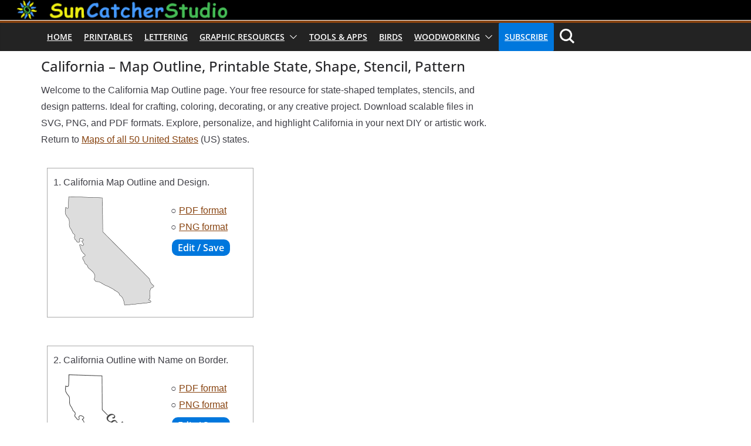

--- FILE ---
content_type: text/html; charset=UTF-8
request_url: https://suncatcherstudio.com/patterns/us-states/california-map/
body_size: 17807
content:
		<!doctype html>
		<html lang="en-US">
		
<head>

			<meta charset="UTF-8"/>
		<meta name="viewport" content="width=device-width, initial-scale=1">
		<link rel="profile" href="http://gmpg.org/xfn/11"/>
		
	<title>California &#8211; Map Outline, Printable State, Shape, Stencil, Pattern &#8211; Free Printables, Lettering, SVG Files, Tools &amp; Apps</title>
<meta name='robots' content='max-image-preview:large' />
<link rel='dns-prefetch' href='//scripts.mediavine.com' />
<link rel='dns-prefetch' href='//fonts.googleapis.com' />
<link rel="alternate" type="application/rss+xml" title="Free Printables, Lettering, SVG Files, Tools &amp; Apps &raquo; Feed" href="https://suncatcherstudio.com/feed/" />
<link rel="alternate" type="application/rss+xml" title="Free Printables, Lettering, SVG Files, Tools &amp; Apps &raquo; Comments Feed" href="https://suncatcherstudio.com/comments/feed/" />
<link rel="alternate" title="oEmbed (JSON)" type="application/json+oembed" href="https://suncatcherstudio.com/wp-json/oembed/1.0/embed?url=https%3A%2F%2Fsuncatcherstudio.com%2Fpatterns%2Fus-states%2Fcalifornia-map%2F" />
<link rel="alternate" title="oEmbed (XML)" type="text/xml+oembed" href="https://suncatcherstudio.com/wp-json/oembed/1.0/embed?url=https%3A%2F%2Fsuncatcherstudio.com%2Fpatterns%2Fus-states%2Fcalifornia-map%2F&#038;format=xml" />
<style id='wp-img-auto-sizes-contain-inline-css' type='text/css'>
img:is([sizes=auto i],[sizes^="auto," i]){contain-intrinsic-size:3000px 1500px}
/*# sourceURL=wp-img-auto-sizes-contain-inline-css */
</style>
<style id='wp-emoji-styles-inline-css' type='text/css'>

	img.wp-smiley, img.emoji {
		display: inline !important;
		border: none !important;
		box-shadow: none !important;
		height: 1em !important;
		width: 1em !important;
		margin: 0 0.07em !important;
		vertical-align: -0.1em !important;
		background: none !important;
		padding: 0 !important;
	}
/*# sourceURL=wp-emoji-styles-inline-css */
</style>
<style id='wp-block-library-inline-css' type='text/css'>
:root{--wp-block-synced-color:#7a00df;--wp-block-synced-color--rgb:122,0,223;--wp-bound-block-color:var(--wp-block-synced-color);--wp-editor-canvas-background:#ddd;--wp-admin-theme-color:#007cba;--wp-admin-theme-color--rgb:0,124,186;--wp-admin-theme-color-darker-10:#006ba1;--wp-admin-theme-color-darker-10--rgb:0,107,160.5;--wp-admin-theme-color-darker-20:#005a87;--wp-admin-theme-color-darker-20--rgb:0,90,135;--wp-admin-border-width-focus:2px}@media (min-resolution:192dpi){:root{--wp-admin-border-width-focus:1.5px}}.wp-element-button{cursor:pointer}:root .has-very-light-gray-background-color{background-color:#eee}:root .has-very-dark-gray-background-color{background-color:#313131}:root .has-very-light-gray-color{color:#eee}:root .has-very-dark-gray-color{color:#313131}:root .has-vivid-green-cyan-to-vivid-cyan-blue-gradient-background{background:linear-gradient(135deg,#00d084,#0693e3)}:root .has-purple-crush-gradient-background{background:linear-gradient(135deg,#34e2e4,#4721fb 50%,#ab1dfe)}:root .has-hazy-dawn-gradient-background{background:linear-gradient(135deg,#faaca8,#dad0ec)}:root .has-subdued-olive-gradient-background{background:linear-gradient(135deg,#fafae1,#67a671)}:root .has-atomic-cream-gradient-background{background:linear-gradient(135deg,#fdd79a,#004a59)}:root .has-nightshade-gradient-background{background:linear-gradient(135deg,#330968,#31cdcf)}:root .has-midnight-gradient-background{background:linear-gradient(135deg,#020381,#2874fc)}:root{--wp--preset--font-size--normal:16px;--wp--preset--font-size--huge:42px}.has-regular-font-size{font-size:1em}.has-larger-font-size{font-size:2.625em}.has-normal-font-size{font-size:var(--wp--preset--font-size--normal)}.has-huge-font-size{font-size:var(--wp--preset--font-size--huge)}.has-text-align-center{text-align:center}.has-text-align-left{text-align:left}.has-text-align-right{text-align:right}.has-fit-text{white-space:nowrap!important}#end-resizable-editor-section{display:none}.aligncenter{clear:both}.items-justified-left{justify-content:flex-start}.items-justified-center{justify-content:center}.items-justified-right{justify-content:flex-end}.items-justified-space-between{justify-content:space-between}.screen-reader-text{border:0;clip-path:inset(50%);height:1px;margin:-1px;overflow:hidden;padding:0;position:absolute;width:1px;word-wrap:normal!important}.screen-reader-text:focus{background-color:#ddd;clip-path:none;color:#444;display:block;font-size:1em;height:auto;left:5px;line-height:normal;padding:15px 23px 14px;text-decoration:none;top:5px;width:auto;z-index:100000}html :where(.has-border-color){border-style:solid}html :where([style*=border-top-color]){border-top-style:solid}html :where([style*=border-right-color]){border-right-style:solid}html :where([style*=border-bottom-color]){border-bottom-style:solid}html :where([style*=border-left-color]){border-left-style:solid}html :where([style*=border-width]){border-style:solid}html :where([style*=border-top-width]){border-top-style:solid}html :where([style*=border-right-width]){border-right-style:solid}html :where([style*=border-bottom-width]){border-bottom-style:solid}html :where([style*=border-left-width]){border-left-style:solid}html :where(img[class*=wp-image-]){height:auto;max-width:100%}:where(figure){margin:0 0 1em}html :where(.is-position-sticky){--wp-admin--admin-bar--position-offset:var(--wp-admin--admin-bar--height,0px)}@media screen and (max-width:600px){html :where(.is-position-sticky){--wp-admin--admin-bar--position-offset:0px}}

/*# sourceURL=wp-block-library-inline-css */
</style><style id='global-styles-inline-css' type='text/css'>
:root{--wp--preset--aspect-ratio--square: 1;--wp--preset--aspect-ratio--4-3: 4/3;--wp--preset--aspect-ratio--3-4: 3/4;--wp--preset--aspect-ratio--3-2: 3/2;--wp--preset--aspect-ratio--2-3: 2/3;--wp--preset--aspect-ratio--16-9: 16/9;--wp--preset--aspect-ratio--9-16: 9/16;--wp--preset--color--black: #000000;--wp--preset--color--cyan-bluish-gray: #abb8c3;--wp--preset--color--white: #ffffff;--wp--preset--color--pale-pink: #f78da7;--wp--preset--color--vivid-red: #cf2e2e;--wp--preset--color--luminous-vivid-orange: #ff6900;--wp--preset--color--luminous-vivid-amber: #fcb900;--wp--preset--color--light-green-cyan: #7bdcb5;--wp--preset--color--vivid-green-cyan: #00d084;--wp--preset--color--pale-cyan-blue: #8ed1fc;--wp--preset--color--vivid-cyan-blue: #0693e3;--wp--preset--color--vivid-purple: #9b51e0;--wp--preset--color--cm-color-1: #257BC1;--wp--preset--color--cm-color-2: #2270B0;--wp--preset--color--cm-color-3: #FFFFFF;--wp--preset--color--cm-color-4: #F9FEFD;--wp--preset--color--cm-color-5: #27272A;--wp--preset--color--cm-color-6: #16181A;--wp--preset--color--cm-color-7: #8F8F8F;--wp--preset--color--cm-color-8: #FFFFFF;--wp--preset--color--cm-color-9: #C7C7C7;--wp--preset--gradient--vivid-cyan-blue-to-vivid-purple: linear-gradient(135deg,rgb(6,147,227) 0%,rgb(155,81,224) 100%);--wp--preset--gradient--light-green-cyan-to-vivid-green-cyan: linear-gradient(135deg,rgb(122,220,180) 0%,rgb(0,208,130) 100%);--wp--preset--gradient--luminous-vivid-amber-to-luminous-vivid-orange: linear-gradient(135deg,rgb(252,185,0) 0%,rgb(255,105,0) 100%);--wp--preset--gradient--luminous-vivid-orange-to-vivid-red: linear-gradient(135deg,rgb(255,105,0) 0%,rgb(207,46,46) 100%);--wp--preset--gradient--very-light-gray-to-cyan-bluish-gray: linear-gradient(135deg,rgb(238,238,238) 0%,rgb(169,184,195) 100%);--wp--preset--gradient--cool-to-warm-spectrum: linear-gradient(135deg,rgb(74,234,220) 0%,rgb(151,120,209) 20%,rgb(207,42,186) 40%,rgb(238,44,130) 60%,rgb(251,105,98) 80%,rgb(254,248,76) 100%);--wp--preset--gradient--blush-light-purple: linear-gradient(135deg,rgb(255,206,236) 0%,rgb(152,150,240) 100%);--wp--preset--gradient--blush-bordeaux: linear-gradient(135deg,rgb(254,205,165) 0%,rgb(254,45,45) 50%,rgb(107,0,62) 100%);--wp--preset--gradient--luminous-dusk: linear-gradient(135deg,rgb(255,203,112) 0%,rgb(199,81,192) 50%,rgb(65,88,208) 100%);--wp--preset--gradient--pale-ocean: linear-gradient(135deg,rgb(255,245,203) 0%,rgb(182,227,212) 50%,rgb(51,167,181) 100%);--wp--preset--gradient--electric-grass: linear-gradient(135deg,rgb(202,248,128) 0%,rgb(113,206,126) 100%);--wp--preset--gradient--midnight: linear-gradient(135deg,rgb(2,3,129) 0%,rgb(40,116,252) 100%);--wp--preset--font-size--small: 13px;--wp--preset--font-size--medium: 20px;--wp--preset--font-size--large: 36px;--wp--preset--font-size--x-large: 42px;--wp--preset--font-family--dm-sans: DM Sans, sans-serif;--wp--preset--font-family--public-sans: Public Sans, sans-serif;--wp--preset--font-family--roboto: Roboto, sans-serif;--wp--preset--font-family--segoe-ui: Segoe UI, Arial, sans-serif;--wp--preset--spacing--20: 0.44rem;--wp--preset--spacing--30: 0.67rem;--wp--preset--spacing--40: 1rem;--wp--preset--spacing--50: 1.5rem;--wp--preset--spacing--60: 2.25rem;--wp--preset--spacing--70: 3.38rem;--wp--preset--spacing--80: 5.06rem;--wp--preset--shadow--natural: 6px 6px 9px rgba(0, 0, 0, 0.2);--wp--preset--shadow--deep: 12px 12px 50px rgba(0, 0, 0, 0.4);--wp--preset--shadow--sharp: 6px 6px 0px rgba(0, 0, 0, 0.2);--wp--preset--shadow--outlined: 6px 6px 0px -3px rgb(255, 255, 255), 6px 6px rgb(0, 0, 0);--wp--preset--shadow--crisp: 6px 6px 0px rgb(0, 0, 0);}:root { --wp--style--global--content-size: 760px;--wp--style--global--wide-size: 1160px; }:where(body) { margin: 0; }.wp-site-blocks > .alignleft { float: left; margin-right: 2em; }.wp-site-blocks > .alignright { float: right; margin-left: 2em; }.wp-site-blocks > .aligncenter { justify-content: center; margin-left: auto; margin-right: auto; }:where(.wp-site-blocks) > * { margin-block-start: 24px; margin-block-end: 0; }:where(.wp-site-blocks) > :first-child { margin-block-start: 0; }:where(.wp-site-blocks) > :last-child { margin-block-end: 0; }:root { --wp--style--block-gap: 24px; }:root :where(.is-layout-flow) > :first-child{margin-block-start: 0;}:root :where(.is-layout-flow) > :last-child{margin-block-end: 0;}:root :where(.is-layout-flow) > *{margin-block-start: 24px;margin-block-end: 0;}:root :where(.is-layout-constrained) > :first-child{margin-block-start: 0;}:root :where(.is-layout-constrained) > :last-child{margin-block-end: 0;}:root :where(.is-layout-constrained) > *{margin-block-start: 24px;margin-block-end: 0;}:root :where(.is-layout-flex){gap: 24px;}:root :where(.is-layout-grid){gap: 24px;}.is-layout-flow > .alignleft{float: left;margin-inline-start: 0;margin-inline-end: 2em;}.is-layout-flow > .alignright{float: right;margin-inline-start: 2em;margin-inline-end: 0;}.is-layout-flow > .aligncenter{margin-left: auto !important;margin-right: auto !important;}.is-layout-constrained > .alignleft{float: left;margin-inline-start: 0;margin-inline-end: 2em;}.is-layout-constrained > .alignright{float: right;margin-inline-start: 2em;margin-inline-end: 0;}.is-layout-constrained > .aligncenter{margin-left: auto !important;margin-right: auto !important;}.is-layout-constrained > :where(:not(.alignleft):not(.alignright):not(.alignfull)){max-width: var(--wp--style--global--content-size);margin-left: auto !important;margin-right: auto !important;}.is-layout-constrained > .alignwide{max-width: var(--wp--style--global--wide-size);}body .is-layout-flex{display: flex;}.is-layout-flex{flex-wrap: wrap;align-items: center;}.is-layout-flex > :is(*, div){margin: 0;}body .is-layout-grid{display: grid;}.is-layout-grid > :is(*, div){margin: 0;}body{padding-top: 0px;padding-right: 0px;padding-bottom: 0px;padding-left: 0px;}a:where(:not(.wp-element-button)){text-decoration: underline;}:root :where(.wp-element-button, .wp-block-button__link){background-color: #32373c;border-width: 0;color: #fff;font-family: inherit;font-size: inherit;font-style: inherit;font-weight: inherit;letter-spacing: inherit;line-height: inherit;padding-top: calc(0.667em + 2px);padding-right: calc(1.333em + 2px);padding-bottom: calc(0.667em + 2px);padding-left: calc(1.333em + 2px);text-decoration: none;text-transform: inherit;}.has-black-color{color: var(--wp--preset--color--black) !important;}.has-cyan-bluish-gray-color{color: var(--wp--preset--color--cyan-bluish-gray) !important;}.has-white-color{color: var(--wp--preset--color--white) !important;}.has-pale-pink-color{color: var(--wp--preset--color--pale-pink) !important;}.has-vivid-red-color{color: var(--wp--preset--color--vivid-red) !important;}.has-luminous-vivid-orange-color{color: var(--wp--preset--color--luminous-vivid-orange) !important;}.has-luminous-vivid-amber-color{color: var(--wp--preset--color--luminous-vivid-amber) !important;}.has-light-green-cyan-color{color: var(--wp--preset--color--light-green-cyan) !important;}.has-vivid-green-cyan-color{color: var(--wp--preset--color--vivid-green-cyan) !important;}.has-pale-cyan-blue-color{color: var(--wp--preset--color--pale-cyan-blue) !important;}.has-vivid-cyan-blue-color{color: var(--wp--preset--color--vivid-cyan-blue) !important;}.has-vivid-purple-color{color: var(--wp--preset--color--vivid-purple) !important;}.has-cm-color-1-color{color: var(--wp--preset--color--cm-color-1) !important;}.has-cm-color-2-color{color: var(--wp--preset--color--cm-color-2) !important;}.has-cm-color-3-color{color: var(--wp--preset--color--cm-color-3) !important;}.has-cm-color-4-color{color: var(--wp--preset--color--cm-color-4) !important;}.has-cm-color-5-color{color: var(--wp--preset--color--cm-color-5) !important;}.has-cm-color-6-color{color: var(--wp--preset--color--cm-color-6) !important;}.has-cm-color-7-color{color: var(--wp--preset--color--cm-color-7) !important;}.has-cm-color-8-color{color: var(--wp--preset--color--cm-color-8) !important;}.has-cm-color-9-color{color: var(--wp--preset--color--cm-color-9) !important;}.has-black-background-color{background-color: var(--wp--preset--color--black) !important;}.has-cyan-bluish-gray-background-color{background-color: var(--wp--preset--color--cyan-bluish-gray) !important;}.has-white-background-color{background-color: var(--wp--preset--color--white) !important;}.has-pale-pink-background-color{background-color: var(--wp--preset--color--pale-pink) !important;}.has-vivid-red-background-color{background-color: var(--wp--preset--color--vivid-red) !important;}.has-luminous-vivid-orange-background-color{background-color: var(--wp--preset--color--luminous-vivid-orange) !important;}.has-luminous-vivid-amber-background-color{background-color: var(--wp--preset--color--luminous-vivid-amber) !important;}.has-light-green-cyan-background-color{background-color: var(--wp--preset--color--light-green-cyan) !important;}.has-vivid-green-cyan-background-color{background-color: var(--wp--preset--color--vivid-green-cyan) !important;}.has-pale-cyan-blue-background-color{background-color: var(--wp--preset--color--pale-cyan-blue) !important;}.has-vivid-cyan-blue-background-color{background-color: var(--wp--preset--color--vivid-cyan-blue) !important;}.has-vivid-purple-background-color{background-color: var(--wp--preset--color--vivid-purple) !important;}.has-cm-color-1-background-color{background-color: var(--wp--preset--color--cm-color-1) !important;}.has-cm-color-2-background-color{background-color: var(--wp--preset--color--cm-color-2) !important;}.has-cm-color-3-background-color{background-color: var(--wp--preset--color--cm-color-3) !important;}.has-cm-color-4-background-color{background-color: var(--wp--preset--color--cm-color-4) !important;}.has-cm-color-5-background-color{background-color: var(--wp--preset--color--cm-color-5) !important;}.has-cm-color-6-background-color{background-color: var(--wp--preset--color--cm-color-6) !important;}.has-cm-color-7-background-color{background-color: var(--wp--preset--color--cm-color-7) !important;}.has-cm-color-8-background-color{background-color: var(--wp--preset--color--cm-color-8) !important;}.has-cm-color-9-background-color{background-color: var(--wp--preset--color--cm-color-9) !important;}.has-black-border-color{border-color: var(--wp--preset--color--black) !important;}.has-cyan-bluish-gray-border-color{border-color: var(--wp--preset--color--cyan-bluish-gray) !important;}.has-white-border-color{border-color: var(--wp--preset--color--white) !important;}.has-pale-pink-border-color{border-color: var(--wp--preset--color--pale-pink) !important;}.has-vivid-red-border-color{border-color: var(--wp--preset--color--vivid-red) !important;}.has-luminous-vivid-orange-border-color{border-color: var(--wp--preset--color--luminous-vivid-orange) !important;}.has-luminous-vivid-amber-border-color{border-color: var(--wp--preset--color--luminous-vivid-amber) !important;}.has-light-green-cyan-border-color{border-color: var(--wp--preset--color--light-green-cyan) !important;}.has-vivid-green-cyan-border-color{border-color: var(--wp--preset--color--vivid-green-cyan) !important;}.has-pale-cyan-blue-border-color{border-color: var(--wp--preset--color--pale-cyan-blue) !important;}.has-vivid-cyan-blue-border-color{border-color: var(--wp--preset--color--vivid-cyan-blue) !important;}.has-vivid-purple-border-color{border-color: var(--wp--preset--color--vivid-purple) !important;}.has-cm-color-1-border-color{border-color: var(--wp--preset--color--cm-color-1) !important;}.has-cm-color-2-border-color{border-color: var(--wp--preset--color--cm-color-2) !important;}.has-cm-color-3-border-color{border-color: var(--wp--preset--color--cm-color-3) !important;}.has-cm-color-4-border-color{border-color: var(--wp--preset--color--cm-color-4) !important;}.has-cm-color-5-border-color{border-color: var(--wp--preset--color--cm-color-5) !important;}.has-cm-color-6-border-color{border-color: var(--wp--preset--color--cm-color-6) !important;}.has-cm-color-7-border-color{border-color: var(--wp--preset--color--cm-color-7) !important;}.has-cm-color-8-border-color{border-color: var(--wp--preset--color--cm-color-8) !important;}.has-cm-color-9-border-color{border-color: var(--wp--preset--color--cm-color-9) !important;}.has-vivid-cyan-blue-to-vivid-purple-gradient-background{background: var(--wp--preset--gradient--vivid-cyan-blue-to-vivid-purple) !important;}.has-light-green-cyan-to-vivid-green-cyan-gradient-background{background: var(--wp--preset--gradient--light-green-cyan-to-vivid-green-cyan) !important;}.has-luminous-vivid-amber-to-luminous-vivid-orange-gradient-background{background: var(--wp--preset--gradient--luminous-vivid-amber-to-luminous-vivid-orange) !important;}.has-luminous-vivid-orange-to-vivid-red-gradient-background{background: var(--wp--preset--gradient--luminous-vivid-orange-to-vivid-red) !important;}.has-very-light-gray-to-cyan-bluish-gray-gradient-background{background: var(--wp--preset--gradient--very-light-gray-to-cyan-bluish-gray) !important;}.has-cool-to-warm-spectrum-gradient-background{background: var(--wp--preset--gradient--cool-to-warm-spectrum) !important;}.has-blush-light-purple-gradient-background{background: var(--wp--preset--gradient--blush-light-purple) !important;}.has-blush-bordeaux-gradient-background{background: var(--wp--preset--gradient--blush-bordeaux) !important;}.has-luminous-dusk-gradient-background{background: var(--wp--preset--gradient--luminous-dusk) !important;}.has-pale-ocean-gradient-background{background: var(--wp--preset--gradient--pale-ocean) !important;}.has-electric-grass-gradient-background{background: var(--wp--preset--gradient--electric-grass) !important;}.has-midnight-gradient-background{background: var(--wp--preset--gradient--midnight) !important;}.has-small-font-size{font-size: var(--wp--preset--font-size--small) !important;}.has-medium-font-size{font-size: var(--wp--preset--font-size--medium) !important;}.has-large-font-size{font-size: var(--wp--preset--font-size--large) !important;}.has-x-large-font-size{font-size: var(--wp--preset--font-size--x-large) !important;}.has-dm-sans-font-family{font-family: var(--wp--preset--font-family--dm-sans) !important;}.has-public-sans-font-family{font-family: var(--wp--preset--font-family--public-sans) !important;}.has-roboto-font-family{font-family: var(--wp--preset--font-family--roboto) !important;}.has-segoe-ui-font-family{font-family: var(--wp--preset--font-family--segoe-ui) !important;}
/*# sourceURL=global-styles-inline-css */
</style>

<link rel='stylesheet' id='email-subscribers-css' href='https://suncatcherstudio.com/wp-content/plugins/email-subscribers-premium/lite/public/css/email-subscribers-public.css?ver=5.9.14' type='text/css' media='all' />
<link rel='stylesheet' id='ssb-front-css-css' href='https://suncatcherstudio.com/wp-content/plugins/simple-social-buttons/assets/css/front.css?ver=6.2.0' type='text/css' media='all' />
<link rel='stylesheet' id='widgetopts-styles-css' href='https://suncatcherstudio.com/wp-content/plugins/widget-options/assets/css/widget-options.css?ver=4.1.3' type='text/css' media='all' />
<link rel='stylesheet' id='colormag_style-css' href='https://suncatcherstudio.com/wp-content/themes/colormag-pro/style.css?ver=5.1.3' type='text/css' media='all' />
<style id='colormag_style-inline-css' type='text/css'>
.colormag-button,
			blockquote, button,
			input[type=reset],
			input[type=button],
			input[type=submit],
			.cm-home-icon.front_page_on,
			.cm-post-categories a,
			.cm-primary-nav ul li ul li:hover,
			.cm-primary-nav ul li.current-menu-item,
			.cm-primary-nav ul li.current_page_ancestor,
			.cm-primary-nav ul li.current-menu-ancestor,
			.cm-primary-nav ul li.current_page_item,
			.cm-primary-nav ul li:hover,
			.cm-primary-nav ul li.focus,
			.cm-mobile-nav li a:hover,
			.colormag-header-clean #cm-primary-nav .cm-menu-toggle:hover,
			.cm-header .cm-mobile-nav li:hover,
			.cm-header .cm-mobile-nav li.current-page-ancestor,
			.cm-header .cm-mobile-nav li.current-menu-ancestor,
			.cm-header .cm-mobile-nav li.current-page-item,
			.cm-header .cm-mobile-nav li.current-menu-item,
			.cm-primary-nav ul li.focus > a,
			.cm-layout-2 .cm-primary-nav ul ul.sub-menu li.focus > a,
			.cm-mobile-nav .current-menu-item>a, .cm-mobile-nav .current_page_item>a,
			.colormag-header-clean .cm-mobile-nav li:hover > a,
			.colormag-header-clean .cm-mobile-nav li.current-page-ancestor > a,
			.colormag-header-clean .cm-mobile-nav li.current-menu-ancestor > a,
			.colormag-header-clean .cm-mobile-nav li.current-page-item > a,
			.colormag-header-clean .cm-mobile-nav li.current-menu-item > a,
			.fa.search-top:hover,
			.widget_call_to_action .btn--primary,
			.colormag-footer--classic .cm-footer-cols .cm-row .cm-widget-title span::before,
			.colormag-footer--classic-bordered .cm-footer-cols .cm-row .cm-widget-title span::before,
			.cm-featured-posts .cm-widget-title span,
			.cm-featured-category-slider-widget .cm-slide-content .cm-entry-header-meta .cm-post-categories a,
			.cm-highlighted-posts .cm-post-content .cm-entry-header-meta .cm-post-categories a,
			.cm-category-slide-next, .cm-category-slide-prev, .slide-next,
			.slide-prev, .cm-tabbed-widget ul li, .cm-posts .wp-pagenavi .current,
			.cm-posts .wp-pagenavi a:hover, .cm-secondary .cm-widget-title span,
			.cm-posts .post .cm-post-content .cm-entry-header-meta .cm-post-categories a,
			.cm-page-header .cm-page-title span, .entry-meta .post-format i,
			.format-link, .cm-entry-button, .infinite-scroll .tg-infinite-scroll,
			.no-more-post-text, .pagination span,
			.cm-footer-cols .cm-row .cm-widget-title span,
			.advertisement_above_footer .cm-widget-title span,
			.error, .cm-primary .cm-widget-title span,
			.related-posts-wrapper.style-three .cm-post-content .cm-entry-title a:hover:before,
			.cm-slider-area .cm-widget-title span,
			.cm-beside-slider-widget .cm-widget-title span,
			.top-full-width-sidebar .cm-widget-title span,
			.wp-block-quote, .wp-block-quote.is-style-large,
			.wp-block-quote.has-text-align-right,
			.page-numbers .current, .search-wrap button,
			.cm-error-404 .cm-btn, .widget .wp-block-heading, .wp-block-search button,
			.widget a::before, .cm-post-date a::before,
			.byline a::before,
			.colormag-footer--classic-bordered .cm-widget-title::before,
			.wp-block-button__link,
			#cm-tertiary .cm-widget-title span,
			.link-pagination .post-page-numbers.current,
			.wp-block-query-pagination-numbers .page-numbers.current,
			.wp-element-button,
			.wp-block-button .wp-block-button__link,
			.wp-element-button,
			.cm-layout-2 .cm-primary-nav ul ul.sub-menu li:hover,
			.cm-layout-2 .cm-primary-nav ul ul.sub-menu li.current-menu-ancestor,
			.cm-layout-2 .cm-primary-nav ul ul.sub-menu li.current-menu-item,
			.cm-layout-2 .cm-primary-nav ul ul.sub-menu li.focus,
			.cm-primary-nav .cm-random-post a:hover,
			.cm-primary-nav .cm-home-icon a:hover,
			.tg-infinite-pagination .tg-load-more,
			.comment .comment-author-link .post-author,
			.cm-footer-builder .cm-widget-title span,
			.wp-block-search .wp-element-button:hover{background-color:#884411;}a,
			.cm-layout-2 #cm-primary-nav .fa.search-top:hover,
			.cm-layout-2 #cm-primary-nav.cm-mobile-nav .cm-random-post a:hover .fa-random,
			.cm-layout-2 #cm-primary-nav.cm-primary-nav .cm-random-post a:hover .fa-random,
			.cm-layout-2 .breaking-news .newsticker a:hover,
			.cm-layout-2 .cm-primary-nav ul li.current-menu-item > a,
			.cm-layout-2 .cm-primary-nav ul li.current_page_item > a,
			.cm-layout-2 .cm-primary-nav ul li:hover > a,
			.cm-layout-2 .cm-primary-nav ul li.focus > a
			.dark-skin .cm-layout-2-style-1 #cm-primary-nav.cm-primary-nav .cm-home-icon:hover .fa,
			.byline a:hover, .comments a:hover, .cm-edit-link a:hover, .cm-post-date a:hover,
			.social-links:not(.cm-header-actions .social-links) i.fa:hover, .cm-tag-links a:hover,
			.colormag-header-clean .social-links li:hover i.fa, .cm-layout-2-style-1 .social-links li:hover i.fa,
			.colormag-header-clean .breaking-news .newsticker a:hover, .widget_featured_posts .article-content .cm-entry-title a:hover,
			.widget_featured_slider .slide-content .cm-below-entry-meta .byline a:hover,
			.widget_featured_slider .slide-content .cm-below-entry-meta .comments a:hover,
			.widget_featured_slider .slide-content .cm-below-entry-meta .cm-post-date a:hover,
			.widget_featured_slider .slide-content .cm-entry-title a:hover,
			.widget_block_picture_news.widget_featured_posts .article-content .cm-entry-title a:hover,
			.widget_highlighted_posts .article-content .cm-below-entry-meta .byline a:hover,
			.widget_highlighted_posts .article-content .cm-below-entry-meta .comments a:hover,
			.widget_highlighted_posts .article-content .cm-below-entry-meta .cm-post-date a:hover,
			.widget_highlighted_posts .article-content .cm-entry-title a:hover, i.fa-arrow-up, i.fa-arrow-down,
			.cm-site-title a, #content .post .article-content .cm-entry-title a:hover, .entry-meta .byline i,
			.entry-meta .cat-links i, .entry-meta a, .post .cm-entry-title a:hover, .search .cm-entry-title a:hover,
			.entry-meta .comments-link a:hover, .entry-meta .cm-edit-link a:hover, .entry-meta .cm-post-date a:hover,
			.entry-meta .cm-tag-links a:hover, .single #content .tags a:hover, .count, .next a:hover, .previous a:hover,
			.related-posts-main-title .fa, .single-related-posts .article-content .cm-entry-title a:hover,
			.pagination a span:hover,
			#content .comments-area a.comment-cm-edit-link:hover, #content .comments-area a.comment-permalink:hover,
			#content .comments-area article header cite a:hover, .comments-area .comment-author-link a:hover,
			.comment .comment-reply-link:hover,
			.nav-next a, .nav-previous a,
			#cm-footer .cm-footer-menu ul li a:hover,
			.cm-footer-cols .cm-row a:hover, a#scroll-up i, .related-posts-wrapper-flyout .cm-entry-title a:hover,
			.human-diff-time .human-diff-time-display:hover,
			.cm-layout-2-style-1 #cm-primary-nav .fa:hover,
			.cm-footer-bar a,
			.cm-post-date a:hover,
			.cm-author a:hover,
			.cm-comments-link a:hover,
			.cm-tag-links a:hover,
			.cm-edit-link a:hover,
			.cm-footer-bar .copyright a,
			.cm-featured-posts .cm-entry-title a:hover,
            .cm-featured-posts--style-5.cm-featured-posts .cm-post-title-below-image .cm-post .cm-post-content .cm-entry-title a:hover,
			.cm-posts .post .cm-post-content .cm-entry-title a:hover,
			.cm-posts .post .single-title-above .cm-entry-title a:hover,
			.cm-layout-2 .cm-primary-nav ul li:hover > a,
			.cm-layout-2 #cm-primary-nav .fa:hover,
			.cm-entry-title a:hover,
			button:hover, input[type="button"]:hover,
			input[type="reset"]:hover,
			input[type="submit"]:hover,
			.wp-block-button .wp-block-button__link:hover,
			.cm-button:hover,
			.wp-element-button:hover,
			li.product .added_to_cart:hover,
			.comments-area .comment-permalink:hover{color:#884411;}#cm-primary-nav,
			.cm-contained .cm-header-2 .cm-row, .cm-header-builder.cm-full-width .cm-main-header .cm-header-bottom-row{border-top-color:#884411;}.cm-layout-2 #cm-primary-nav,
			.cm-layout-2 .cm-primary-nav ul ul.sub-menu li:hover,
			.cm-layout-2 .cm-primary-nav ul > li:hover > a,
			.cm-layout-2 .cm-primary-nav ul > li.current-menu-item > a,
			.cm-layout-2 .cm-primary-nav ul > li.current-menu-ancestor > a,
			.cm-layout-2 .cm-primary-nav ul ul.sub-menu li.current-menu-ancestor,
			.cm-layout-2 .cm-primary-nav ul ul.sub-menu li.current-menu-item,
			.cm-layout-2 .cm-primary-nav ul ul.sub-menu li.focus,
			cm-layout-2 .cm-primary-nav ul ul.sub-menu li.current-menu-ancestor,
			cm-layout-2 .cm-primary-nav ul ul.sub-menu li.current-menu-item,
			cm-layout-2 #cm-primary-nav .cm-menu-toggle:hover,
			cm-layout-2 #cm-primary-nav.cm-mobile-nav .cm-menu-toggle,
			cm-layout-2 .cm-primary-nav ul > li:hover > a,
			cm-layout-2 .cm-primary-nav ul > li.current-menu-item > a,
			cm-layout-2 .cm-primary-nav ul > li.current-menu-ancestor > a,
			.cm-layout-2 .cm-primary-nav ul li.focus > a, .pagination a span:hover,
			.cm-error-404 .cm-btn,
			.single-post .cm-post-categories a::after,
			.widget .block-title,
			.cm-layout-2 .cm-primary-nav ul li.focus > a,
			button,
			input[type="button"],
			input[type="reset"],
			input[type="submit"],
			.wp-block-button .wp-block-button__link,
			.cm-button,
			.wp-element-button,
			li.product .added_to_cart{border-color:#884411;}.cm-secondary .cm-widget-title,
			#cm-tertiary .cm-widget-title,
			.widget_featured_posts .widget-title,
			#secondary .widget-title,
			#cm-tertiary .widget-title,
			.cm-page-header .cm-page-title,
			.cm-footer-cols .cm-row .widget-title,
			.advertisement_above_footer .widget-title,
			#primary .widget-title,
			.widget_slider_area .widget-title,
			.widget_beside_slider .widget-title,
			.top-full-width-sidebar .widget-title,
			.cm-footer-cols .cm-row .cm-widget-title,
			.cm-footer-bar .copyright a,
			.cm-layout-2.cm-layout-2-style-2 #cm-primary-nav,
			.cm-layout-2 .cm-primary-nav ul > li:hover > a,
			.cm-footer-builder .cm-widget-title,
			.cm-layout-2 .cm-primary-nav ul > li.current-menu-item > a{border-bottom-color:#884411;}.inner-wrap, .cm-container{max-width:1140px;}.cm-entry-summary a,
			.mzb-featured-categories .mzb-post-title a,
			.mzb-tab-post .mzb-post-title a,
			.mzb-post-list .mzb-post-title a,
			.mzb-featured-posts .mzb-post-title a,
			.mzb-featured-categories .mzb-post-title a{color:#884411;}.post .cm-entry-summary a:hover,
			.mzb-featured-categories .mzb-post-title a:hover,
			.mzb-tab-post .mzb-post-title a:hover,
			.mzb-post-list .mzb-post-title a:hover,
			.mzb-featured-posts .mzb-post-title a:hover,
			.mzb-featured-categories .mzb-post-title a:hover{color:#0044aa;}@media screen and (min-width: 992px) {.cm-primary{width:70%;}}.cm-site-branding img{height:0px;}.cm-primary-nav{padding-top:0;padding-right:0;padding-bottom:0;padding-left:0;}#cm-primary-nav, .colormag-header-clean #cm-primary-nav .cm-row, .colormag-header-clean--full-width #cm-primary-nav, .cm-header .cm-main-header .cm-primary-nav .cm-row, .cm-home-icon.front_page_on{background-color:#232323;}.cm-header .cm-menu-toggle svg,
			.cm-header .cm-menu-toggle svg{fill:#fff;}.blog .cm-posts .post .cm-post-content .human-diff-time .human-diff-time-display,
			.blog .cm-posts .post .cm-post-content .cm-below-entry-meta .cm-post-date a,
			.blog .cm-posts .post .cm-post-content .cm-below-entry-meta .cm-author,
			.blog .cm-posts .post .cm-post-content .cm-below-entry-meta .cm-author a,
			.blog .cm-posts .post .cm-post-content .cm-below-entry-meta .cm-post-views a,
			.blog .cm-posts .post .cm-post-content .cm-below-entry-meta .cm-tag-links a,
			.blog .cm-posts .post .cm-post-content .cm-below-entry-meta .cm-comments-link a,
			.blog .cm-posts .post .cm-post-content .cm-below-entry-meta .cm-edit-link a,
			.blog .cm-posts .post .cm-post-content .cm-below-entry-meta .cm-edit-link i,
			.blog .cm-posts .post .cm-post-content .cm-below-entry-meta .cm-post-views,
			.blog .cm-posts .post .cm-post-content .cm-below-entry-meta .cm-reading-time,
			.blog .cm-posts .post .cm-post-content .cm-below-entry-meta .cm-reading-time::before{}.search .cm-posts .post .cm-post-content .human-diff-time .human-diff-time-display,
			.search .cm-posts .post .cm-post-content .cm-below-entry-meta .cm-post-date a,
			.search .cm-posts .post .cm-post-content .cm-below-entry-meta .cm-author,
			.search .cm-posts .post .cm-post-content .cm-below-entry-meta .cm-author a,
			.search .cm-posts .post .cm-post-content .cm-below-entry-meta .cm-post-views a,
			.search .cm-posts .post .cm-post-content .cm-below-entry-meta .cm-tag-links a,
			.search .cm-posts .post .cm-post-content .cm-below-entry-meta .cm-comments-link a,
			.search .cm-posts .post .cm-post-content .cm-below-entry-meta .cm-edit-link a,
			.search .cm-posts .post .cm-post-content .cm-below-entry-meta .cm-edit-link i,
			.search .cm-posts .post .cm-post-content .cm-below-entry-meta .cm-post-views,
			.search .cm-posts .post .cm-post-content .cm-below-entry-meta .cm-reading-time,
			.search .cm-posts .post .cm-post-content .cm-below-entry-meta .cm-reading-time::before{}.single-post .cm-posts .post .cm-post-content .human-diff-time .human-diff-time-display,
			.single-post .cm-posts .post .cm-post-content .cm-below-entry-meta .cm-post-date a,
			.single-post .cm-posts .post .cm-post-content .cm-below-entry-meta .cm-author,
			.single-post .cm-posts .post .cm-post-content .cm-below-entry-meta .cm-author a,
			.single-post .cm-posts .post .cm-post-content .cm-below-entry-meta .cm-post-views a,
			.single-post .cm-posts .post .cm-post-content .cm-below-entry-meta .cm-tag-links a,
			.single-post .cm-posts .post .cm-post-content .cm-below-entry-meta .cm-comments-link a,
			.single-post .cm-posts .post .cm-post-content .cm-below-entry-meta .cm-edit-link a,
			.single-post .cm-posts .post .cm-post-content .cm-below-entry-meta .cm-edit-link i,
			.single-post .cm-posts .post .cm-post-content .cm-below-entry-meta .cm-post-views,
			.single-post .cm-posts .post .cm-post-content .cm-below-entry-meta .cm-reading-time,
			.single-post .cm-posts .post .cm-post-content .cm-below-entry-meta .cm-reading-time::before{}.colormag-button,
			input[type="reset"],
			input[type="button"],
			input[type="submit"],
			button,
			.cm-entry-button span,
			.wp-block-button .wp-block-button__link{font-size:16px;}.cm-content{background-color:#ffffff;background-size:contain;}body{background-color:;}.colormag-button,
			input[type="reset"],
			input[type="button"],
			input[type="submit"],
			button,
			.cm-entry-button,
			.wp-block-button .wp-block-button__link{background-color:#884411;}.colormag-button,
			input[type="reset"],
			input[type="button"],
			input[type="submit"],
			button,
			.cm-entry-button,
			.wp-block-button .wp-block-button__link{padding-top:1px;padding-right:5px;padding-bottom:1px;padding-left:5px;}.colormag-button, input[type="reset"], input[type="button"], input[type="submit"], button, .more-link, .wp-block-button .wp-block-button__link{border-radius:8px;}body,
			button,
			input,
			select,
			textarea,
			blockquote p,
			.entry-meta,
			.cm-entry-button,
			dl,
			.previous a,
			.next a,
			.nav-previous a,
			.nav-next a,
			#respond h3#reply-title #cancel-comment-reply-link,
			#respond form input[type="text"],
			#respond form textarea,
			.cm-secondary .widget,
			.cm-error-404 .widget,
			.cm-entry-summary p{font-family:Open Sans;}h1 ,h2, h3, h4, h5, h6{font-family:Open Sans;}.nav-links .page-numbers{justify-content:flex-start;}.colormag-button,
			blockquote, button,
			input[type=reset],
			input[type=button],
			input[type=submit],
			.cm-home-icon.front_page_on,
			.cm-post-categories a,
			.cm-primary-nav ul li ul li:hover,
			.cm-primary-nav ul li.current-menu-item,
			.cm-primary-nav ul li.current_page_ancestor,
			.cm-primary-nav ul li.current-menu-ancestor,
			.cm-primary-nav ul li.current_page_item,
			.cm-primary-nav ul li:hover,
			.cm-primary-nav ul li.focus,
			.cm-mobile-nav li a:hover,
			.colormag-header-clean #cm-primary-nav .cm-menu-toggle:hover,
			.cm-header .cm-mobile-nav li:hover,
			.cm-header .cm-mobile-nav li.current-page-ancestor,
			.cm-header .cm-mobile-nav li.current-menu-ancestor,
			.cm-header .cm-mobile-nav li.current-page-item,
			.cm-header .cm-mobile-nav li.current-menu-item,
			.cm-primary-nav ul li.focus > a,
			.cm-layout-2 .cm-primary-nav ul ul.sub-menu li.focus > a,
			.cm-mobile-nav .current-menu-item>a, .cm-mobile-nav .current_page_item>a,
			.colormag-header-clean .cm-mobile-nav li:hover > a,
			.colormag-header-clean .cm-mobile-nav li.current-page-ancestor > a,
			.colormag-header-clean .cm-mobile-nav li.current-menu-ancestor > a,
			.colormag-header-clean .cm-mobile-nav li.current-page-item > a,
			.colormag-header-clean .cm-mobile-nav li.current-menu-item > a,
			.fa.search-top:hover,
			.widget_call_to_action .btn--primary,
			.colormag-footer--classic .cm-footer-cols .cm-row .cm-widget-title span::before,
			.colormag-footer--classic-bordered .cm-footer-cols .cm-row .cm-widget-title span::before,
			.cm-featured-posts .cm-widget-title span,
			.cm-featured-category-slider-widget .cm-slide-content .cm-entry-header-meta .cm-post-categories a,
			.cm-highlighted-posts .cm-post-content .cm-entry-header-meta .cm-post-categories a,
			.cm-category-slide-next, .cm-category-slide-prev, .slide-next,
			.slide-prev, .cm-tabbed-widget ul li, .cm-posts .wp-pagenavi .current,
			.cm-posts .wp-pagenavi a:hover, .cm-secondary .cm-widget-title span,
			.cm-posts .post .cm-post-content .cm-entry-header-meta .cm-post-categories a,
			.cm-page-header .cm-page-title span, .entry-meta .post-format i,
			.format-link, .cm-entry-button, .infinite-scroll .tg-infinite-scroll,
			.no-more-post-text, .pagination span,
			.cm-footer-cols .cm-row .cm-widget-title span,
			.advertisement_above_footer .cm-widget-title span,
			.error, .cm-primary .cm-widget-title span,
			.related-posts-wrapper.style-three .cm-post-content .cm-entry-title a:hover:before,
			.cm-slider-area .cm-widget-title span,
			.cm-beside-slider-widget .cm-widget-title span,
			.top-full-width-sidebar .cm-widget-title span,
			.wp-block-quote, .wp-block-quote.is-style-large,
			.wp-block-quote.has-text-align-right,
			.page-numbers .current, .search-wrap button,
			.cm-error-404 .cm-btn, .widget .wp-block-heading, .wp-block-search button,
			.widget a::before, .cm-post-date a::before,
			.byline a::before,
			.colormag-footer--classic-bordered .cm-widget-title::before,
			.wp-block-button__link,
			#cm-tertiary .cm-widget-title span,
			.link-pagination .post-page-numbers.current,
			.wp-block-query-pagination-numbers .page-numbers.current,
			.wp-element-button,
			.wp-block-button .wp-block-button__link,
			.wp-element-button,
			.cm-layout-2 .cm-primary-nav ul ul.sub-menu li:hover,
			.cm-layout-2 .cm-primary-nav ul ul.sub-menu li.current-menu-ancestor,
			.cm-layout-2 .cm-primary-nav ul ul.sub-menu li.current-menu-item,
			.cm-layout-2 .cm-primary-nav ul ul.sub-menu li.focus,
			.cm-primary-nav .cm-random-post a:hover,
			.cm-primary-nav .cm-home-icon a:hover,
			.tg-infinite-pagination .tg-load-more,
			.comment .comment-author-link .post-author,
			.cm-footer-builder .cm-widget-title span,
			.wp-block-search .wp-element-button:hover{background-color:#884411;}a,
			.cm-layout-2 #cm-primary-nav .fa.search-top:hover,
			.cm-layout-2 #cm-primary-nav.cm-mobile-nav .cm-random-post a:hover .fa-random,
			.cm-layout-2 #cm-primary-nav.cm-primary-nav .cm-random-post a:hover .fa-random,
			.cm-layout-2 .breaking-news .newsticker a:hover,
			.cm-layout-2 .cm-primary-nav ul li.current-menu-item > a,
			.cm-layout-2 .cm-primary-nav ul li.current_page_item > a,
			.cm-layout-2 .cm-primary-nav ul li:hover > a,
			.cm-layout-2 .cm-primary-nav ul li.focus > a
			.dark-skin .cm-layout-2-style-1 #cm-primary-nav.cm-primary-nav .cm-home-icon:hover .fa,
			.byline a:hover, .comments a:hover, .cm-edit-link a:hover, .cm-post-date a:hover,
			.social-links:not(.cm-header-actions .social-links) i.fa:hover, .cm-tag-links a:hover,
			.colormag-header-clean .social-links li:hover i.fa, .cm-layout-2-style-1 .social-links li:hover i.fa,
			.colormag-header-clean .breaking-news .newsticker a:hover, .widget_featured_posts .article-content .cm-entry-title a:hover,
			.widget_featured_slider .slide-content .cm-below-entry-meta .byline a:hover,
			.widget_featured_slider .slide-content .cm-below-entry-meta .comments a:hover,
			.widget_featured_slider .slide-content .cm-below-entry-meta .cm-post-date a:hover,
			.widget_featured_slider .slide-content .cm-entry-title a:hover,
			.widget_block_picture_news.widget_featured_posts .article-content .cm-entry-title a:hover,
			.widget_highlighted_posts .article-content .cm-below-entry-meta .byline a:hover,
			.widget_highlighted_posts .article-content .cm-below-entry-meta .comments a:hover,
			.widget_highlighted_posts .article-content .cm-below-entry-meta .cm-post-date a:hover,
			.widget_highlighted_posts .article-content .cm-entry-title a:hover, i.fa-arrow-up, i.fa-arrow-down,
			.cm-site-title a, #content .post .article-content .cm-entry-title a:hover, .entry-meta .byline i,
			.entry-meta .cat-links i, .entry-meta a, .post .cm-entry-title a:hover, .search .cm-entry-title a:hover,
			.entry-meta .comments-link a:hover, .entry-meta .cm-edit-link a:hover, .entry-meta .cm-post-date a:hover,
			.entry-meta .cm-tag-links a:hover, .single #content .tags a:hover, .count, .next a:hover, .previous a:hover,
			.related-posts-main-title .fa, .single-related-posts .article-content .cm-entry-title a:hover,
			.pagination a span:hover,
			#content .comments-area a.comment-cm-edit-link:hover, #content .comments-area a.comment-permalink:hover,
			#content .comments-area article header cite a:hover, .comments-area .comment-author-link a:hover,
			.comment .comment-reply-link:hover,
			.nav-next a, .nav-previous a,
			#cm-footer .cm-footer-menu ul li a:hover,
			.cm-footer-cols .cm-row a:hover, a#scroll-up i, .related-posts-wrapper-flyout .cm-entry-title a:hover,
			.human-diff-time .human-diff-time-display:hover,
			.cm-layout-2-style-1 #cm-primary-nav .fa:hover,
			.cm-footer-bar a,
			.cm-post-date a:hover,
			.cm-author a:hover,
			.cm-comments-link a:hover,
			.cm-tag-links a:hover,
			.cm-edit-link a:hover,
			.cm-footer-bar .copyright a,
			.cm-featured-posts .cm-entry-title a:hover,
            .cm-featured-posts--style-5.cm-featured-posts .cm-post-title-below-image .cm-post .cm-post-content .cm-entry-title a:hover,
			.cm-posts .post .cm-post-content .cm-entry-title a:hover,
			.cm-posts .post .single-title-above .cm-entry-title a:hover,
			.cm-layout-2 .cm-primary-nav ul li:hover > a,
			.cm-layout-2 #cm-primary-nav .fa:hover,
			.cm-entry-title a:hover,
			button:hover, input[type="button"]:hover,
			input[type="reset"]:hover,
			input[type="submit"]:hover,
			.wp-block-button .wp-block-button__link:hover,
			.cm-button:hover,
			.wp-element-button:hover,
			li.product .added_to_cart:hover,
			.comments-area .comment-permalink:hover{color:#884411;}#cm-primary-nav,
			.cm-contained .cm-header-2 .cm-row, .cm-header-builder.cm-full-width .cm-main-header .cm-header-bottom-row{border-top-color:#884411;}.cm-layout-2 #cm-primary-nav,
			.cm-layout-2 .cm-primary-nav ul ul.sub-menu li:hover,
			.cm-layout-2 .cm-primary-nav ul > li:hover > a,
			.cm-layout-2 .cm-primary-nav ul > li.current-menu-item > a,
			.cm-layout-2 .cm-primary-nav ul > li.current-menu-ancestor > a,
			.cm-layout-2 .cm-primary-nav ul ul.sub-menu li.current-menu-ancestor,
			.cm-layout-2 .cm-primary-nav ul ul.sub-menu li.current-menu-item,
			.cm-layout-2 .cm-primary-nav ul ul.sub-menu li.focus,
			cm-layout-2 .cm-primary-nav ul ul.sub-menu li.current-menu-ancestor,
			cm-layout-2 .cm-primary-nav ul ul.sub-menu li.current-menu-item,
			cm-layout-2 #cm-primary-nav .cm-menu-toggle:hover,
			cm-layout-2 #cm-primary-nav.cm-mobile-nav .cm-menu-toggle,
			cm-layout-2 .cm-primary-nav ul > li:hover > a,
			cm-layout-2 .cm-primary-nav ul > li.current-menu-item > a,
			cm-layout-2 .cm-primary-nav ul > li.current-menu-ancestor > a,
			.cm-layout-2 .cm-primary-nav ul li.focus > a, .pagination a span:hover,
			.cm-error-404 .cm-btn,
			.single-post .cm-post-categories a::after,
			.widget .block-title,
			.cm-layout-2 .cm-primary-nav ul li.focus > a,
			button,
			input[type="button"],
			input[type="reset"],
			input[type="submit"],
			.wp-block-button .wp-block-button__link,
			.cm-button,
			.wp-element-button,
			li.product .added_to_cart{border-color:#884411;}.cm-secondary .cm-widget-title,
			#cm-tertiary .cm-widget-title,
			.widget_featured_posts .widget-title,
			#secondary .widget-title,
			#cm-tertiary .widget-title,
			.cm-page-header .cm-page-title,
			.cm-footer-cols .cm-row .widget-title,
			.advertisement_above_footer .widget-title,
			#primary .widget-title,
			.widget_slider_area .widget-title,
			.widget_beside_slider .widget-title,
			.top-full-width-sidebar .widget-title,
			.cm-footer-cols .cm-row .cm-widget-title,
			.cm-footer-bar .copyright a,
			.cm-layout-2.cm-layout-2-style-2 #cm-primary-nav,
			.cm-layout-2 .cm-primary-nav ul > li:hover > a,
			.cm-footer-builder .cm-widget-title,
			.cm-layout-2 .cm-primary-nav ul > li.current-menu-item > a{border-bottom-color:#884411;}.inner-wrap, .cm-container{max-width:1140px;}.cm-entry-summary a,
			.mzb-featured-categories .mzb-post-title a,
			.mzb-tab-post .mzb-post-title a,
			.mzb-post-list .mzb-post-title a,
			.mzb-featured-posts .mzb-post-title a,
			.mzb-featured-categories .mzb-post-title a{color:#884411;}.post .cm-entry-summary a:hover,
			.mzb-featured-categories .mzb-post-title a:hover,
			.mzb-tab-post .mzb-post-title a:hover,
			.mzb-post-list .mzb-post-title a:hover,
			.mzb-featured-posts .mzb-post-title a:hover,
			.mzb-featured-categories .mzb-post-title a:hover{color:#0044aa;}@media screen and (min-width: 992px) {.cm-primary{width:70%;}}.cm-site-branding img{height:0px;}.cm-primary-nav{padding-top:0;padding-right:0;padding-bottom:0;padding-left:0;}#cm-primary-nav, .colormag-header-clean #cm-primary-nav .cm-row, .colormag-header-clean--full-width #cm-primary-nav, .cm-header .cm-main-header .cm-primary-nav .cm-row, .cm-home-icon.front_page_on{background-color:#232323;}.cm-header .cm-menu-toggle svg,
			.cm-header .cm-menu-toggle svg{fill:#fff;}.blog .cm-posts .post .cm-post-content .human-diff-time .human-diff-time-display,
			.blog .cm-posts .post .cm-post-content .cm-below-entry-meta .cm-post-date a,
			.blog .cm-posts .post .cm-post-content .cm-below-entry-meta .cm-author,
			.blog .cm-posts .post .cm-post-content .cm-below-entry-meta .cm-author a,
			.blog .cm-posts .post .cm-post-content .cm-below-entry-meta .cm-post-views a,
			.blog .cm-posts .post .cm-post-content .cm-below-entry-meta .cm-tag-links a,
			.blog .cm-posts .post .cm-post-content .cm-below-entry-meta .cm-comments-link a,
			.blog .cm-posts .post .cm-post-content .cm-below-entry-meta .cm-edit-link a,
			.blog .cm-posts .post .cm-post-content .cm-below-entry-meta .cm-edit-link i,
			.blog .cm-posts .post .cm-post-content .cm-below-entry-meta .cm-post-views,
			.blog .cm-posts .post .cm-post-content .cm-below-entry-meta .cm-reading-time,
			.blog .cm-posts .post .cm-post-content .cm-below-entry-meta .cm-reading-time::before{}.search .cm-posts .post .cm-post-content .human-diff-time .human-diff-time-display,
			.search .cm-posts .post .cm-post-content .cm-below-entry-meta .cm-post-date a,
			.search .cm-posts .post .cm-post-content .cm-below-entry-meta .cm-author,
			.search .cm-posts .post .cm-post-content .cm-below-entry-meta .cm-author a,
			.search .cm-posts .post .cm-post-content .cm-below-entry-meta .cm-post-views a,
			.search .cm-posts .post .cm-post-content .cm-below-entry-meta .cm-tag-links a,
			.search .cm-posts .post .cm-post-content .cm-below-entry-meta .cm-comments-link a,
			.search .cm-posts .post .cm-post-content .cm-below-entry-meta .cm-edit-link a,
			.search .cm-posts .post .cm-post-content .cm-below-entry-meta .cm-edit-link i,
			.search .cm-posts .post .cm-post-content .cm-below-entry-meta .cm-post-views,
			.search .cm-posts .post .cm-post-content .cm-below-entry-meta .cm-reading-time,
			.search .cm-posts .post .cm-post-content .cm-below-entry-meta .cm-reading-time::before{}.single-post .cm-posts .post .cm-post-content .human-diff-time .human-diff-time-display,
			.single-post .cm-posts .post .cm-post-content .cm-below-entry-meta .cm-post-date a,
			.single-post .cm-posts .post .cm-post-content .cm-below-entry-meta .cm-author,
			.single-post .cm-posts .post .cm-post-content .cm-below-entry-meta .cm-author a,
			.single-post .cm-posts .post .cm-post-content .cm-below-entry-meta .cm-post-views a,
			.single-post .cm-posts .post .cm-post-content .cm-below-entry-meta .cm-tag-links a,
			.single-post .cm-posts .post .cm-post-content .cm-below-entry-meta .cm-comments-link a,
			.single-post .cm-posts .post .cm-post-content .cm-below-entry-meta .cm-edit-link a,
			.single-post .cm-posts .post .cm-post-content .cm-below-entry-meta .cm-edit-link i,
			.single-post .cm-posts .post .cm-post-content .cm-below-entry-meta .cm-post-views,
			.single-post .cm-posts .post .cm-post-content .cm-below-entry-meta .cm-reading-time,
			.single-post .cm-posts .post .cm-post-content .cm-below-entry-meta .cm-reading-time::before{}.colormag-button,
			input[type="reset"],
			input[type="button"],
			input[type="submit"],
			button,
			.cm-entry-button span,
			.wp-block-button .wp-block-button__link{font-size:16px;}.cm-content{background-color:#ffffff;background-size:contain;}body{background-color:;}.colormag-button,
			input[type="reset"],
			input[type="button"],
			input[type="submit"],
			button,
			.cm-entry-button,
			.wp-block-button .wp-block-button__link{background-color:#884411;}.colormag-button,
			input[type="reset"],
			input[type="button"],
			input[type="submit"],
			button,
			.cm-entry-button,
			.wp-block-button .wp-block-button__link{padding-top:1px;padding-right:5px;padding-bottom:1px;padding-left:5px;}.colormag-button, input[type="reset"], input[type="button"], input[type="submit"], button, .more-link, .wp-block-button .wp-block-button__link{border-radius:8px;}body,
			button,
			input,
			select,
			textarea,
			blockquote p,
			.entry-meta,
			.cm-entry-button,
			dl,
			.previous a,
			.next a,
			.nav-previous a,
			.nav-next a,
			#respond h3#reply-title #cancel-comment-reply-link,
			#respond form input[type="text"],
			#respond form textarea,
			.cm-secondary .widget,
			.cm-error-404 .widget,
			.cm-entry-summary p{font-family:Open Sans;}h1 ,h2, h3, h4, h5, h6{font-family:Open Sans;}.nav-links .page-numbers{justify-content:flex-start;}.cm-header-builder .cm-header-buttons .cm-header-button .cm-button{background-color:#207daf;}.cm-header-builder .cm-header-top-row{background-color:#f4f4f5;}.cm-header-builder.cm-full-width .cm-desktop-row.cm-main-header .cm-header-bottom-row, .cm-header-builder.cm-full-width .cm-mobile-row .cm-header-bottom-row{background-color:#27272a;}.cm-header-builder.cm-full-width .cm-desktop-row.cm-main-header .cm-header-bottom-row, .cm-header-builder.cm-full-width .cm-mobile-row .cm-header-bottom-row{border-color:#207daf;}.cm-header-builder .cm-primary-nav .sub-menu, .cm-header-builder .cm-primary-nav .children{background-color:#232323;background-size:contain;}.cm-header-builder nav.cm-secondary-nav ul.sub-menu, .cm-header-builder .cm-secondary-nav .children{background-color:#232323;background-size:contain;}.cm-header-builder .cm-site-title a{color:#207daf;}.cm-footer-builder .cm-footer-bottom-row{background-color:#27272a;}.cm-footer-builder .cm-footer-bottom-row{border-color:#3F3F46;}:root{--top-grid-columns: 3;
			--main-grid-columns: 4;
			--bottom-grid-columns: 2;
			}.cm-footer-builder .cm-footer-bottom-row .cm-footer-col{flex-direction: column;}.cm-footer-builder .cm-footer-main-row .cm-footer-col{flex-direction: column;}.cm-footer-builder .cm-footer-top-row .cm-footer-col{flex-direction: column;} :root{--cm-color-1: #257BC1;--cm-color-2: #2270B0;--cm-color-3: #FFFFFF;--cm-color-4: #F9FEFD;--cm-color-5: #27272A;--cm-color-6: #16181A;--cm-color-7: #8F8F8F;--cm-color-8: #FFFFFF;--cm-color-9: #C7C7C7;} .dark-skin {--cm-color-1: #257BC1;--cm-color-2: #2270B0;--cm-color-3: #0D0D0D;--cm-color-4: #1C1C1C;--cm-color-5: #27272A;--cm-color-6: #FFFFFF;--cm-color-7: #E3E2E2;--cm-color-8: #FFFFFF;--cm-color-9: #AEAEAD;}.mzb-featured-posts, .mzb-social-icon, .mzb-featured-categories, .mzb-social-icons-insert{--color--light--primary:rgba(136,68,17,0.1);}body{--color--light--primary:#884411;--color--primary:#884411;}body{--color--gray:#71717A;}:root {--wp--preset--color--cm-color-1:#257BC1;--wp--preset--color--cm-color-2:#2270B0;--wp--preset--color--cm-color-3:#FFFFFF;--wp--preset--color--cm-color-4:#F9FEFD;--wp--preset--color--cm-color-5:#27272A;--wp--preset--color--cm-color-6:#16181A;--wp--preset--color--cm-color-7:#8F8F8F;--wp--preset--color--cm-color-8:#FFFFFF;--wp--preset--color--cm-color-9:#C7C7C7;}:root {--e-global-color-cmcolor1: #257BC1;--e-global-color-cmcolor2: #2270B0;--e-global-color-cmcolor3: #FFFFFF;--e-global-color-cmcolor4: #F9FEFD;--e-global-color-cmcolor5: #27272A;--e-global-color-cmcolor6: #16181A;--e-global-color-cmcolor7: #8F8F8F;--e-global-color-cmcolor8: #FFFFFF;--e-global-color-cmcolor9: #C7C7C7;}
/*# sourceURL=colormag_style-inline-css */
</style>
<link rel='stylesheet' id='colormag_dark_style-css' href='https://suncatcherstudio.com/wp-content/themes/colormag-pro/dark.css?ver=5.1.3' type='text/css' media='all' />
<link rel='stylesheet' id='colormag-new-news-ticker-css-css' href='https://suncatcherstudio.com/wp-content/themes/colormag-pro/assets/css/jquery.newsticker.css?ver=5.1.3' type='text/css' media='all' />
<link rel='stylesheet' id='font-awesome-4-css' href='https://suncatcherstudio.com/wp-content/themes/colormag-pro/assets/library/font-awesome/css/v4-shims.min.css?ver=4.7.0' type='text/css' media='all' />
<link rel='stylesheet' id='font-awesome-all-css' href='https://suncatcherstudio.com/wp-content/themes/colormag-pro/assets/library/font-awesome/css/all.min.css?ver=6.2.4' type='text/css' media='all' />
<link rel='stylesheet' id='font-awesome-solid-css' href='https://suncatcherstudio.com/wp-content/themes/colormag-pro/assets/library/font-awesome/css/v4-font-face.min.css?ver=6.2.4' type='text/css' media='all' />
<link rel='stylesheet' id='colormag_google_fonts-css' href='https://fonts.googleapis.com/css?family=Open+Sans%3A0&#038;ver=5.1.3' type='text/css' media='all' />
<link rel='stylesheet' id='es_starter_main_css-css' href='https://suncatcherstudio.com/wp-content/plugins/email-subscribers-premium/starter/assets/css/starter-main.css?ver=5.9.14' type='text/css' media='all' />
<link rel='stylesheet' id='es_pro_main_css-css' href='https://suncatcherstudio.com/wp-content/plugins/email-subscribers-premium/pro/assets/css/pro-main.css?ver=5.9.14' type='text/css' media='all' />
<script type="text/javascript" src="https://suncatcherstudio.com/wp-includes/js/jquery/jquery.min.js?ver=3.7.1" id="jquery-core-js"></script>
<script type="text/javascript" src="https://suncatcherstudio.com/wp-includes/js/jquery/jquery-migrate.min.js?ver=3.4.1" id="jquery-migrate-js"></script>
<script type="text/javascript" async="async" fetchpriority="high" data-noptimize="1" data-cfasync="false" src="https://scripts.mediavine.com/tags/sun-catcher-studio.js?ver=6.9" id="mv-script-wrapper-js"></script>
<link rel="https://api.w.org/" href="https://suncatcherstudio.com/wp-json/" /><link rel="alternate" title="JSON" type="application/json" href="https://suncatcherstudio.com/wp-json/wp/v2/pages/5190" /><link rel="EditURI" type="application/rsd+xml" title="RSD" href="https://suncatcherstudio.com/xmlrpc.php?rsd" />
<meta name="generator" content="WordPress 6.9" />
<link rel="canonical" href="https://suncatcherstudio.com/patterns/us-states/california-map/" />
<link rel='shortlink' href='https://suncatcherstudio.com/?p=5190' />
<!-- FIFU:meta:begin:image -->
<meta property="og:image" content="https://suncatcherstudio.com/uploads/patterns/us-states/featured-image/california-state-outline.png" />
<!-- FIFU:meta:end:image --><!-- FIFU:meta:begin:twitter -->
<meta name="twitter:card" content="summary_large_image" />
<meta name="twitter:title" content="California &#8211; Map Outline, Printable State, Shape, Stencil, Pattern" />
<meta name="twitter:description" content="" />
<meta name="twitter:image" content="https://suncatcherstudio.com/uploads/patterns/us-states/featured-image/california-state-outline.png" />
<!-- FIFU:meta:end:twitter --> <style media="screen">

		.simplesocialbuttons.simplesocialbuttons_inline .ssb-fb-like, .simplesocialbuttons.simplesocialbuttons_inline amp-facebook-like {
	  margin: ;
	}
		 /*inline margin*/
	
	
	
	
		.simplesocialbuttons.simplesocialbuttons_inline.simplesocial-flat-button-border button{
	  margin: ;
	}
	
	
			 /*margin-digbar*/

	
	
	
	
	
	
	
</style>

<!-- Open Graph Meta Tags generated by Simple Social Buttons 6.2.0 -->
<meta property="og:title" content="California &#8211; Map Outline, Printable State, Shape, Stencil, Pattern - Free Printables, Lettering, SVG Files, Tools &amp; Apps" />
<meta property="og:type" content="website" />
<meta property="og:url" content="https://suncatcherstudio.com/patterns/us-states/california-map/" />
<meta property="og:site_name" content="Free Printables, Lettering, SVG Files, Tools &amp; Apps" />
<meta name="twitter:card" content="summary_large_image" />
<meta name="twitter:title" content="California &#8211; Map Outline, Printable State, Shape, Stencil, Pattern - Free Printables, Lettering, SVG Files, Tools &amp; Apps" />
<meta property="twitter:image" content="https://suncatcherstudio.com/uploads/patterns/us-states/featured-image/california-state-outline.png" />
<style class='wp-fonts-local' type='text/css'>
@font-face{font-family:"DM Sans";font-style:normal;font-weight:100 900;font-display:fallback;src:url('https://fonts.gstatic.com/s/dmsans/v15/rP2Hp2ywxg089UriCZOIHTWEBlw.woff2') format('woff2');}
@font-face{font-family:"Public Sans";font-style:normal;font-weight:100 900;font-display:fallback;src:url('https://fonts.gstatic.com/s/publicsans/v15/ijwOs5juQtsyLLR5jN4cxBEoRDf44uE.woff2') format('woff2');}
@font-face{font-family:Roboto;font-style:normal;font-weight:100 900;font-display:fallback;src:url('https://fonts.gstatic.com/s/roboto/v30/KFOjCnqEu92Fr1Mu51TjASc6CsE.woff2') format('woff2');}
</style>
<link rel="icon" href="https://suncatcherstudio.com/wp-content/uploads/2021/05/s-suncatcherstudio-icon-2.png" sizes="32x32" />
<link rel="icon" href="https://suncatcherstudio.com/wp-content/uploads/2021/05/s-suncatcherstudio-icon-2.png" sizes="192x192" />
<link rel="apple-touch-icon" href="https://suncatcherstudio.com/wp-content/uploads/2021/05/s-suncatcherstudio-icon-2.png" />
<meta name="msapplication-TileImage" content="https://suncatcherstudio.com/wp-content/uploads/2021/05/s-suncatcherstudio-icon-2.png" />

<!-- FIFU:jsonld:begin -->
<script type="application/ld+json">{"@context":"https://schema.org","@type":"BlogPosting","headline":"California &#8211; Map Outline, Printable State, Shape, Stencil, Pattern","url":"https://suncatcherstudio.com/patterns/us-states/california-map/","mainEntityOfPage":"https://suncatcherstudio.com/patterns/us-states/california-map/","image":[{"@type":"ImageObject","url":"https://suncatcherstudio.com/uploads/patterns/us-states/featured-image/california-state-outline.png"}],"datePublished":"2018-08-18T20:46:28+00:00","dateModified":"2022-12-31T17:26:09+00:00","author":{"@type":"Person","name":"Bill Rosener","url":"https://suncatcherstudio.com/author/admin/"}}</script>
<!-- FIFU:jsonld:end -->
		<style type="text/css" id="wp-custom-css">
			.cm-header-1{
    display: none;
}

.cm-content{
    padding-top: 10px;
}

.cm-primary-nav li {
 padding-right:10px;
 padding-left:10px;
}

.front-page-top-section {
  margin-top:-2em;
}

body p:empty:before {
  content: none;
}


#main {
  padding-top:0.65em;
}


h1 { padding-bottom:0em;
  font-size:1.5em;
}


h2 {
  font-size:1.12em; 
  font-weight: bold;
  display:inline;
  font-family: Verdana, Arial, sans-serif;  
}


h3 {
  font-size:1em; 
  font-weight: bold;
  font-family: Verdana, Arial, sans-serif;  
}


p, li, ol, ul, dl, div  {
  font-size:1.0em !important;
  font-family: Verdana, Arial, sans-serif;  
}


#primary p, li, ol, ul, dl, div  {
  font-size:1.0em;
  font-family: Verdana, Arial, sans-serif;  
}

.entry-content li {
  line-height: 1.65em;
}


/* Add underlines to links in content */

a {
  text-decoration: underline !important;
}

.no-anchor {
  text-decoration: none;
}


.page #primary .type-page .featured-image {
  display: none;
}


#post-11 .entry-title {display: none;}



#header-text-nav-wrap {
  padding:0em;
}


.type-post .entry-title, .type-page .entry-title {
  font-size:1.5em;
}

img {
  margin-bottom:0em;
}

form { 
  display:inline;
}

input[type=text] {
  padding: 5px;
  margin: 2px;
}

input[type=color] {
  padding:0px;
  margin:0px;
  width:40px;
  height:24px;
}

/* Begin for Posts */
.cat-links {
  display: none;
}

#content .post .article-content .below-entry-meta {
  display: none;
}

.author-box{
  display:none;
}
/* End for Posts */




/* Mediavine alterations */
a#scroll-up{
  bottom: 120px !important;
}
@media only screen and (min-width: 1024px) {
   #primary {
     max-width: calc(100% - 340px);
   }
   #secondary {
     min-width: 310px;
     margin-left: 30px;
   }
}
@media only screen and (max-width: 1023px) {
  #primary, #secondary {
     max-width: 100%;
     width: 100%;
   }
  #secondary{
     margin-left: 0px;
  }
}
@media only screen and (max-width: 399px) {
}

@media only screen and (max-width: 359px) {
}

@media only screen and (min-width: 1024px) {
  .cm-container {
    display: flex !important;
  }
}

@media only screen and (max-width: 425px) {
  .tooltip {
    position: unset !important;
  }
  img {
    max-width: 100% !important;
  }
}
@media only screen and (max-width: 359px) {
  .cm-content .cm-container {
    padding-left: 10px !important;
    padding-right: 10px !important;
  }
}

/* end Mediavine alterations */



/* Start Tables */

layout-table {
  display : table;
  clear : both;
  table-layout : fixed;
}

layout-table:unresolved {
  color : red;
  border: 0em blue solid;
  empty-cells : show;
}

layout-header, layout-footer, layout-row {
  display : table-row;
  clear : both;   
  empty-cells : show;
  width : 100%;
}


layout-column { 
  display : table-column;
  float : left;
  empty-cells : show;
  box-sizing: border-box;
  padding : 5px 30px 5px 10px;
 }


layout-row:nth-child(even) { 
  background-color:lightblue;
}

layout-row:nth-child(odd) { 
  background-color:lightcyan;
}

layout-row:hover { 
  background-color:#e6adc3; 
}

@media (max-width: 768px) {
  .site-header .menu-toggle::before {
    display: inline-block;
  }
}

button {
  padding-top: 0px;
  padding-bottom: 0px;
  padding-left: 5px;
  padding-right: 5px;
  margin: 2px;
}

input[type="submit"] {
  padding:0 10px 0 10px !important;
  margin:2px !important;
  border-radius: 10px !important;
  background-color:#0077dd !important;
  color:white !important;
  border: 0px #555555 solid !important;
}


input[type="submit"]:hover {
  padding:0 10px 0 10px !important;
  margin:2px !important;
  border-radius: 10px !important;
  background-color:#0044aa !important; 
  color:white !important;
}



a.subscribeButton { 
  text-decoration: none; 
  border-radius: 10px; 
  background-color: #0077dd; 
  color: white; margin: 10px 0 0 0; 
  padding: 3px 8px 3px 8px;
}

a.subscribeButton:hover { 
  background-color: #0044aa;
}

a.donate { 
  text-decoration: none; 
  border-radius: 10px;
  background-color: #0077dd;
  color: white;
  height:auto;
  padding:3px 10px 3px 10px;
}

a.donate:hover { 
  background-color: #0044aa;
}


.menu-item-17069 {
  background: #0077dd !important;
  border-radius: 2px;
}


		</style>
		

<!-- Global site tag (gtag.js) - Google Analytics -->
<script async src="https://www.googletagmanager.com/gtag/js?id=UA-107778965-5"></script>
<script>
  window.dataLayer = window.dataLayer || [];
  function gtag(){dataLayer.push(arguments);}
  gtag('js', new Date());

  gtag('config', 'UA-107778965-5');
</script>

<meta name="p:domain_verify" content="20582440ce9e411bb1fb54cc17cff3cc"/>
<meta http-equiv="Content-Security-Policy" content="block-all-mixed-content" />


</head>

<body class="wp-singular page-template-default page page-id-5190 page-child parent-pageid-5152 wp-embed-responsive wp-theme-colormag-pro cm-header-layout-1 adv-style-1 cm-normal-container cm-right-sidebar right-sidebar wide header_display_type_one light-skin">




		<div id="page" class="hfeed site">
				<a class="skip-link screen-reader-text" href="#main">Skip to content</a>
		

			<header id="cm-masthead" class="cm-header cm-layout-1 cm-layout-1-style-1 cm-full-width">
		
		
				<div class="cm-main-header">
		
		
	<div id="cm-header-1" class="cm-header-1">
		<div class="cm-container">
			<div class="cm-row">

				<div class="cm-header-col-1">
										<div id="cm-site-branding" class="cm-site-branding">
							</div><!-- #cm-site-branding -->
	
				</div><!-- .cm-header-col-1 -->

				<div class="cm-header-col-2">
								</div><!-- .cm-header-col-2 -->

		</div>
	</div>
</div>
		<div id="wp-custom-header" class="wp-custom-header"><div class="header-image-wrap"><a href="https://suncatcherstudio.com/" title="Free Printables, Lettering, SVG Files, Tools &amp; Apps" rel="home"><img src="https://suncatcherstudio.com/wp-content/uploads/2026/01/SunCatcherStudio-header.png" class="header-image" width="1200" height="32" alt="Free Printables, Lettering, SVG Files, Tools &amp; Apps"></a></div></div>			<div id="cm-header-2" class="cm-header-2">
	<nav id="cm-primary-nav" class="cm-primary-nav">
		<div class="cm-container">
			<div class="cm-row">
				
							
					<p class="cm-menu-toggle" aria-expanded="false">
						<svg class="cm-icon cm-icon--bars" xmlns="http://www.w3.org/2000/svg" viewBox="0 0 24 24"><path d="M21 19H3a1 1 0 0 1 0-2h18a1 1 0 0 1 0 2Zm0-6H3a1 1 0 0 1 0-2h18a1 1 0 0 1 0 2Zm0-6H3a1 1 0 0 1 0-2h18a1 1 0 0 1 0 2Z"></path></svg>						<svg class="cm-icon cm-icon--x-mark" xmlns="http://www.w3.org/2000/svg" viewBox="0 0 24 24"><path d="m13.4 12 8.3-8.3c.4-.4.4-1 0-1.4s-1-.4-1.4 0L12 10.6 3.7 2.3c-.4-.4-1-.4-1.4 0s-.4 1 0 1.4l8.3 8.3-8.3 8.3c-.4.4-.4 1 0 1.4.2.2.4.3.7.3s.5-.1.7-.3l8.3-8.3 8.3 8.3c.2.2.5.3.7.3s.5-.1.7-.3c.4-.4.4-1 0-1.4L13.4 12z"></path></svg>					</p>
						<div class="cm-menu-primary-container"><ul id="menu-primary-menu" class="menu"><li id="menu-item-69" class="menu-item menu-item-type-post_type menu-item-object-page menu-item-home menu-item-69"><a href="https://suncatcherstudio.com/">Home</a></li>
<li id="menu-item-17104" class="menu-item menu-item-type-post_type menu-item-object-page menu-item-17104"><a href="https://suncatcherstudio.com/printables/">Printables</a></li>
<li id="menu-item-9330" class="menu-item menu-item-type-post_type menu-item-object-page menu-item-9330"><a href="https://suncatcherstudio.com/lettering-fonts/">Lettering</a></li>
<li id="menu-item-20976" class="menu-item menu-item-type-custom menu-item-object-custom menu-item-has-children menu-item-20976"><a>Graphic Resources</a><span role="button" tabindex="0" class="cm-submenu-toggle" onkeypress=""><svg class="cm-icon" xmlns="http://www.w3.org/2000/svg" xml:space="preserve" viewBox="0 0 24 24"><path d="M12 17.5c-.3 0-.5-.1-.7-.3l-9-9c-.4-.4-.4-1 0-1.4s1-.4 1.4 0l8.3 8.3 8.3-8.3c.4-.4 1-.4 1.4 0s.4 1 0 1.4l-9 9c-.2.2-.4.3-.7.3z"/></svg></span>
<ul class="sub-menu">
	<li id="menu-item-19635" class="menu-item menu-item-type-custom menu-item-object-custom menu-item-19635"><a href="https://suncatcherstudio.com/patterns/">Patterns &#038; Templates</a></li>
	<li id="menu-item-9331" class="menu-item menu-item-type-post_type menu-item-object-page menu-item-9331"><a href="https://suncatcherstudio.com/monograms/">Monograms</a></li>
	<li id="menu-item-13089" class="menu-item menu-item-type-post_type menu-item-object-page menu-item-13089"><a href="https://suncatcherstudio.com/designs/">Quotes &#038; Sayings (Cricut)</a></li>
	<li id="menu-item-20977" class="menu-item menu-item-type-post_type menu-item-object-page menu-item-20977"><a href="https://suncatcherstudio.com/color/">Color Palettes</a></li>
</ul>
</li>
<li id="menu-item-16731" class="menu-item menu-item-type-post_type menu-item-object-page menu-item-16731"><a href="https://suncatcherstudio.com/tools-and-apps/">Tools &#038; Apps</a></li>
<li id="menu-item-5489" class="menu-item menu-item-type-post_type menu-item-object-page menu-item-5489"><a href="https://suncatcherstudio.com/birds/">Birds</a></li>
<li id="menu-item-9807" class="menu-item menu-item-type-post_type menu-item-object-page menu-item-has-children menu-item-9807"><a href="https://suncatcherstudio.com/wood-projects/">Woodworking</a><span role="button" tabindex="0" class="cm-submenu-toggle" onkeypress=""><svg class="cm-icon" xmlns="http://www.w3.org/2000/svg" xml:space="preserve" viewBox="0 0 24 24"><path d="M12 17.5c-.3 0-.5-.1-.7-.3l-9-9c-.4-.4-.4-1 0-1.4s1-.4 1.4 0l8.3 8.3 8.3-8.3c.4-.4 1-.4 1.4 0s.4 1 0 1.4l-9 9c-.2.2-.4.3-.7.3z"/></svg></span>
<ul class="sub-menu">
	<li id="menu-item-9760" class="menu-item menu-item-type-post_type menu-item-object-page menu-item-9760"><a href="https://suncatcherstudio.com/woodworking/">Tools, Tips, &#038; Tricks</a></li>
	<li id="menu-item-1216" class="menu-item menu-item-type-post_type menu-item-object-page menu-item-1216"><a href="https://suncatcherstudio.com/wood-projects/">Projects and Plans</a></li>
	<li id="menu-item-5478" class="menu-item menu-item-type-post_type menu-item-object-page menu-item-5478"><a href="https://suncatcherstudio.com/woodturning/">Woodturning</a></li>
	<li id="menu-item-1209" class="menu-item menu-item-type-post_type menu-item-object-page menu-item-1209"><a href="https://suncatcherstudio.com/sharpening/">Sharpening</a></li>
</ul>
</li>
<li id="menu-item-17069" class="menu-item menu-item-type-custom menu-item-object-custom menu-item-17069"><a href="https://suncatcherstudio.com/subscribe/">Subscribe</a></li>
<li id="menu-item-24166" class="menu-item menu-item-type-post_type menu-item-object-page menu-item-24166"><a href="https://suncatcherstudio.com/search/"><img src="https://suncatcherstudio.com/uploads/misc/search/magnifying-glass.png" alt="Magnifying Glass" style="height: 25px; width: 25px;"></a></li>
</ul></div>
			</div>
		</div>
	</nav>
</div>
						
				</div> <!-- /.cm-main-header -->
		
				</header><!-- #cm-masthead -->
		
		

	<div id="cm-content" class="cm-content">
		
		<div class="cm-container">
		<div class="cm-row">
	
		
		<div id="cm-primary" class="cm-primary">
			<div class="cm-posts clearfix">
				
<article id="post-5190" class="post-5190 page type-page status-publish has-post-thumbnail hentry mv-content-wrapper">
	
	
			<header class="cm-entry-header">
			<h1 class="cm-entry-title">
				California &#8211; Map Outline, Printable State, Shape, Stencil, Pattern			</h1 >
		</header>

		
	<div class="cm-entry-summary">
		Welcome to the California Map Outline page.  Your free resource for state-shaped templates, stencils, and design patterns. Ideal for crafting, coloring, decorating, or any creative project. Download scalable files in SVG, PNG, and PDF formats. Explore, personalize, and highlight California in your next DIY or artistic work.  Return to <a href="https://suncatcherstudio.com/patterns/us-states/">Maps of all 50 United States</a> (US) states.  

<p>



<div style="float:left; padding:10px; margin:10px; border: 1px solid #aaaaaa; width:330px;">
1. California Map Outline and Design. <br />
<div style="padding:0px; margin:5px 0 0 0; float:left; width:190px; text-align:center;"> 
<a href="https://suncatcherstudio.com/uploads/patterns/us-states/map-outlines/pdf-png/california-map-outline-dddddd.png"><img decoding="async" width="161" height="200" style="max-width:100%; height:auto;" src="https://suncatcherstudio.com/uploads/patterns/us-states/map-outlines/svg/california-map-outline-dddddd.png" alt="California state outline, coloring page, printable blank map of California, kids, US states geography activity, education, learning, free, printable."/></a></div>
<div style="float:right; padding:20px 0px 5px 0px; margin:0px; width:140px;"><ul style="list-style-type:none;padding:0px; margin:0px;"><li style="margin-left:10px;"> &#9675; <a href="https://suncatcherstudio.com/uploads/patterns/us-states/map-outlines/pdf-png/california-map-outline-dddddd.pdf">PDF format</a></li><li style="margin-left:10px;"> &#9675; <a href="https://suncatcherstudio.com/uploads/patterns/us-states/map-outlines/pdf-png/california-map-outline-dddddd.png">PNG format</a></li><li style="margin:5px 0 0 10px;"><form action="https://suncatcherstudio.com/image-editor/" method="post"><input type="submit" value="Edit / Save"><input type="hidden" name="imgPath"value="https://suncatcherstudio.com/uploads/patterns/us-states/map-outlines/svg/california-map-outline-dddddd.svg"></form></li></ul></div>
</div>


<div style="clear:both;">&nbsp;</div>


<div style="float:left; padding:10px; margin:10px; border: 1px solid #aaaaaa; width:330px;">
2. California Outline with Name on Border. <br />
<div style="padding:0px; margin:5px 0 0 0; float:left; width:190px; text-align:center;"> 
<a href="https://suncatcherstudio.com/uploads/patterns/us-states/outlines/thin/state/pdf-png/california-state-outline-444444.png"><img decoding="async" width="161" height="200" style="max-width:100%; height:auto;" src="https://suncatcherstudio.com/uploads/patterns/us-states/outlines/thin/state/svg/california-state-outline-444444.png" alt="California state outline, coloring page, California on border, printable blank map of California, kids, US states geography activity, education, learning, free, printable."/></a></div>
<div style="float:right; padding:20px 0px 5px 0px; margin:0px; width:140px;"><ul style="list-style-type:none;padding:0px; margin:0px;"><li style="margin-left:10px;"> &#9675; <a href="https://suncatcherstudio.com/uploads/patterns/us-states/outlines/thin/state/pdf-png/california-state-outline-444444.pdf">PDF format</a></li><li style="margin-left:10px;"> &#9675; <a href="https://suncatcherstudio.com/uploads/patterns/us-states/outlines/thin/state/pdf-png/california-state-outline-444444.png">PNG format</a></li><li style="margin:5px 0 0 10px;"><form action="https://suncatcherstudio.com/image-editor/" method="post"><input type="submit" value="Edit / Save"><input type="hidden" name="imgPath"value="https://suncatcherstudio.com/uploads/patterns/us-states/outlines/thin/state/svg/california-state-outline-444444.svg"></form></li></ul></div>
</div>


<div style="clear:both;">&nbsp;</div>



<div style="float:left; padding:10px; margin:10px; border: 1px solid #aaaaaa; width:330px;">
3. Personalize California in a circle.<br />

<div style="padding:0px; margin:5px 0 0 0; float:left; width:190px; text-align:center;"> 
<form action="https://suncatcherstudio.com/text-in-circle/" method="post">
  <input type="image" width="200" height="200"
    src="https://suncatcherstudio.com/uploads/patterns/us-states/text-in-circle/png/state-california-circle-logo.png"  
    alt="California circular map outline, state, text in a circle, logo, outline of the state of California, 
       clip art, pattern, print, download, design, free, printable, circle logo seal, circular text.">
  <input type="hidden" name="newFontColor" value="#000000">
  <input type="hidden" name="newFrameColor" value="#000000">
  <input type="hidden" name="newText1" value="CALIFORNIA">
  <input type="hidden" name="newText2" value="">
  <input type="hidden" name="newText3" value="YOUR TEXT">
  <input type="hidden" name="allCaps" value="yes">
  <input type="hidden" name="newFrame" value="state-california-circle-logo.svg">
</form>
</div>

<div style="float:right; padding:20px 0px 5px 0px; margin:0px; width:140px;">
<form action="https://suncatcherstudio.com/text-in-circle/" method="post">
<input type="submit" value="Edit / Save">
<input type="hidden" name="newFontColor" value="#000000">
<input type="hidden" name="newFrameColor" value="#000000">
<input type="hidden" name="newText1" value="CALIFORNIA">
<input type="hidden" name="newText2" value="">
<input type="hidden" name="newText3" value="YOUR TEXT">
<input type="hidden" name="allCaps" value="yes">
<input type="hidden" name="newFrame" value="state-california-circle-logo.svg">
</form>
</div>
</div>


<div style="clear:both;">&nbsp;</div>


<div style="float:left; padding:10px; margin:10px; border: 1px solid #aaaaaa; width:330px;">
4. <a href="https://suncatcherstudio.com/patterns/usa-county-maps/california-county-map/">California County Maps</a>. <br /> 
<div style="padding:0px; margin:5px 0 0 0; float:left; width:190px; text-align:center;"> 
<a href="https://suncatcherstudio.com/uploads/patterns/usa-county-maps/states/multi-colored-maps/pdf-png/california-county-map-multi-colored-000000.png"><img decoding="async" width="161" height="200" style="max-width:100%; height:auto;" src="https://suncatcherstudio.com/uploads/patterns/usa-county-maps/states/multi-colored-maps/svg/california-county-map-multi-colored-000000.png" 
alt="Free California county map, state, printable, outline, county lines, shape, template, download."/></a></div>
<div style="float:right; padding:20px 0px 5px 0px; margin:0px; width:140px;"><ul style="list-style-type:none;padding:0px; margin:0px;"><li style="margin-left:10px;"> &#9675; <a href="https://suncatcherstudio.com/uploads/patterns/usa-county-maps/states/multi-colored-maps/pdf-png/california-county-map-multi-colored-000000.pdf">PDF format</a></li><li style="margin-left:10px;"> &#9675; <a href="https://suncatcherstudio.com/uploads/patterns/usa-county-maps/states/multi-colored-maps/pdf-png/california-county-map-multi-colored-000000.png">PNG format</a></li><li style="margin:5px 0 0 10px;"><form action="https://suncatcherstudio.com/image-editor/" method="post"><input type="submit" value="Edit / Save"><input type="hidden" name="imgPath" value="https://suncatcherstudio.com/uploads/patterns/usa-county-maps/states/multi-colored-maps/svg/california-county-map-multi-colored-000000.svg"></form></li></ul>
</div>
</div>




<div style="clear:both;">&nbsp;</div>


<div style="float:left; padding:10px; margin:10px; border: 1px solid #aaaaaa; width:330px;">
5. <a href="https://suncatcherstudio.com/patterns/us-states/state-locations/">USA State Location Maps</a>. <br /> 

<div style="padding:0px; margin:5px 0 0 0; float:left; width:190px; text-align:center;"> 
<a href="https://suncatcherstudio.com/uploads/patterns/us-states/state-locations/pdf-png/california-location-on-usa-map-fefefe-ff2222.png"><img loading="lazy" decoding="async" width="286" height="250" style="max-width:100%; height:auto;" src="https://suncatcherstudio.com/uploads/patterns/us-states/state-locations/svg/california-location-on-usa-map-fefefe-ff2222.png" 
alt="Free, printable, outline map of the United States with California highlighted in red to show its location, America, USA, print, download, pdf."/></a></div>
<div style="float:right; padding:20px 0px 5px 0px; margin:0px; width:140px;"><ul style="list-style-type:none;padding:0px; margin:0px;"><li style="margin-left:10px;"> &#9675; <a href="https://suncatcherstudio.com/uploads/patterns/us-states/state-locations/pdf-png/california-location-on-usa-map-fefefe-ff2222.pdf">PDF format</a></li><li style="margin-left:10px;"> &#9675; <a href="https://suncatcherstudio.com/uploads/patterns/us-states/state-locations/pdf-png/california-location-on-usa-map-fefefe-ff2222.png">PNG format</a></li><li style="margin:5px 0 0 10px;"><form action="https://suncatcherstudio.com/image-editor/" method="post"><input type="submit" value="Edit / Save"><input type="hidden" name="imgPath" value="https://suncatcherstudio.com/uploads/patterns/us-states/state-locations/svg/california-location-on-usa-map-fefefe-ff2222.svg"></form></li></ul>
</div>
</div>



<div style="clear:both;">&nbsp;</div>



<div style="float:left; padding:10px; margin:10px; border: 1px solid #aaaaaa; width:330px;">
6. California State Coloring Page 
(<a href="https://suncatcherstudio.com/printable-coloring-pages/us-states/">All 50 states</a>). <br />
<div style="padding:0px; margin:5px 0 0 0; float:left; width:190px; text-align:center;"> 
<a href="https://suncatcherstudio.com/uploads/printable-coloring-pages/us-states/pdf-png/california-state-coloring-page.png"><img loading="lazy" decoding="async" width="161" height="200" style="max-width:100%; height:auto; border: 0px solid #000000;" src="https://suncatcherstudio.com/uploads/printable-coloring-pages/us-states/small/california-state-coloring-page.png" 
alt="California coloring page, California coloring sheet, US, United States, free, printable, pattern, coloring pages, coloring sheet, outline, color, book, pictures to color, children, kids, adult, print, download, pdf."/></a></div>
<div style="float:right; padding:20px 0px 5px 0px; margin:0px; width:140px;"><ul style="list-style-type:none;padding:0px; margin:0px;"><li style="margin-left:10px;"> &#9675; <a href="https://suncatcherstudio.com/uploads/printable-coloring-pages/us-states/pdf-png/california-state-coloring-page.pdf">PDF format</a></li><li style="margin-left:10px;"> &#9675; <a href="https://suncatcherstudio.com/uploads/printable-coloring-pages/us-states/pdf-png/california-state-coloring-page.png">PNG format</a></li></ul></div>
</div>



<div style="clear:both;">&nbsp;</div>



<div style="float:left; padding:10px; margin:10px; border: 1px solid #aaaaaa; width:330px;">
7. Free California Outline 
(<a href="https://suncatcherstudio.com/printable-coloring-pages/usa-states-outlines/">All 50 states</a>). <br />
<div style="padding:0px; margin:5px 0 0 0; float:left; width:190px; text-align:center;"> 
<a href="https://suncatcherstudio.com/uploads/printable-coloring-pages/usa-states-outlines/pdf-png/california-coloring-page-outline-fffffe.png"><img loading="lazy" decoding="async" width="161" height="200" style="max-width:100%; height:auto; border: 1px solid #000000;" src="https://suncatcherstudio.com/uploads/printable-coloring-pages/usa-states-outlines/svg/california-coloring-page-outline-fffffe.png" 
alt="California coloring page, California outline, free, printable, pattern, coloring pages, coloring sheet, outline, color, book, pictures to color, children, kids, adult, print, download, pdf."/></a></div>
<div style="float:right; padding:20px 0px 5px 0px; margin:0px; width:140px;"><ul style="list-style-type:none;padding:0px; margin:0px;"><li style="margin-left:10px;"> &#9675; <a href="https://suncatcherstudio.com/uploads/printable-coloring-pages/usa-states-outlines/pdf-png/california-coloring-page-outline-fffffe.pdf">PDF format</a></li><li style="margin-left:10px;"> &#9675; <a href="https://suncatcherstudio.com/uploads/printable-coloring-pages/usa-states-outlines/pdf-png/california-coloring-page-outline-fffffe.png">PNG format</a></li><li style="margin:5px 0 0 10px;"><form action="https://suncatcherstudio.com/image-editor/" method="post"><input type="submit" value="Edit / Save"><input type="hidden" name="imgPath"value="https://suncatcherstudio.com/uploads/printable-coloring-pages/usa-states-outlines/svg/california-coloring-page-outline-fffffe.svg"></form></li></ul></div>
</div>




<div style="clear:both;">&nbsp;</div>



<div style="float:left; padding:10px; margin:10px; border: 1px solid #aaaaaa; width:330px;">
8. California - Mark your hometown!<br />

<div style="padding:0px; margin:5px 0 0 0; float:left; width:190px; text-align:center;"> 
<form action="https://suncatcherstudio.com/image-text-editor/" method="post">
  <input type="image" width="161" height="200" style="max-width:100%; height:auto;"
    src="https://suncatcherstudio.com/uploads/patterns/us-states/hometown-heart/svg-with-heart/california-hometown-heart-dddddd.png"  
    alt="California map outline, shape, state, hometown, heart, stencil, clip art, pattern, print download, design, 
         free, template, cutting file, printable, vector, map.">
  <input type="hidden" name="newColor" value="#e9e9e9">
  <input type="hidden" name="newText1" value="YOUR CITY">
  <input type="hidden" name="newFontColor" value="#010101">
  <input type="hidden" name="heartVisible1" value="small">
  <input type="hidden" name="heartVisible2" value="hide">
  <input type="hidden" name="imgPath" 
    value="https://suncatcherstudio.com/uploads/patterns/us-states/hometown-heart/svg/california-hometown-heart-dddddd.svg">
</form>
</div>

<div style="float:right; padding:20px 0px 5px 0px; margin:0px; width:140px;">
<form action="https://suncatcherstudio.com/image-text-editor/" method="post">
<input type="submit" value="Edit / Save">
<input type="hidden" name="newColor" value="#e9e9e9">
<input type="hidden" name="newText1" value="YOUR CITY">
<input type="hidden" name="newFontColor" value="#010101">
<input type="hidden" name="heartVisible1" value="small">
<input type="hidden" name="heartVisible2" value="hide">
<input type="hidden" name="imgPath" 
  value="https://suncatcherstudio.com/uploads/patterns/us-states/hometown-heart/svg/california-hometown-heart-dddddd.svg">
</form>
</div>
</div>


<div style="clear:both;">&nbsp;</div>


<div style="float:left; padding:10px; margin:10px; border: 1px solid #aaaaaa; width:330px;">
9. Personalize California Split Monogram. <br />

<div style="padding:0px; margin:5px 0 0 0; float:left; width:190px; text-align:center;"> 
<form action="https://suncatcherstudio.com/split-monogram-maker/" method="post">
  <input type="image" width="161" height="200" style="max-width:100%; height:auto;"
    src="https://suncatcherstudio.com/uploads/patterns/us-states/split-monogram/your-city/state-california-monogram-0088cc.png"  
    alt="California split monogram. Personalize with your city, town, or customized text, DIY projects, 
       cricut, silhouette, cutting machines, letters, numbers, free, printable.">
  <input type="hidden" name="newCharacters" value="YOUR CITY">
  <input type="hidden" name="newFrame" value="state-california-monogram-0088cc">
  <input type="hidden" name="newFontColor" value="#010101">
</form>
</div>

<div style="float:right; padding:20px 0px 5px 0px; margin:0px; width:140px;">
  <form action="https://suncatcherstudio.com/split-monogram-maker/" method="post">
    <input type="submit" value="Edit / Save">
    <input type="hidden" name="newCharacters" value="YOUR CITY">
    <input type="hidden" name="newFrame" value="state-california-monogram-0088cc">
    <input type="hidden" name="newFontColor" value="#010101">
  </form>
</div>
</div>


<div style="clear:both;">&nbsp;</div>




<div style="float:left; padding:10px; margin:10px; border: 1px solid #aaaaaa; width:330px;">
10. California Coloring Page / Sheet. <br />
<div style="padding:0px; margin:5px 0 0 0; float:left; width:190px; text-align:center;"> 
<a href="https://suncatcherstudio.com/uploads/printable-coloring-pages/usa-states-mandalas/pdf-png/california-mandala-coloring-page-222222.png"><img loading="lazy" decoding="async" width="161" height="200" style="max-width:100%; height:auto;" src="https://suncatcherstudio.com/uploads/printable-coloring-pages/usa-states-mandalas/svg/california-mandala-coloring-page-222222.png" 
alt="California coloring page, California coloring sheet, mandala, free, printable, pattern, coloring pages, coloring sheet, color, book, pictures to color, children, kids, adult, print, download, pdf."/></a></div>
<div style="float:right; padding:20px 0px 5px 0px; margin:0px; width:140px;"><ul style="list-style-type:none;padding:0px; margin:0px;"><li style="margin-left:10px;"> &#9675; <a href="https://suncatcherstudio.com/uploads/printable-coloring-pages/usa-states-mandalas/pdf-png/california-mandala-coloring-page-222222.pdf">PDF format</a></li><li style="margin-left:10px;"> &#9675; <a href="https://suncatcherstudio.com/uploads/printable-coloring-pages/usa-states-mandalas/pdf-png/california-mandala-coloring-page-222222.png">PNG format</a></li><li style="margin:5px 0 0 10px;"><form action="https://suncatcherstudio.com/image-editor/" method="post"><input type="submit" value="Edit / Save"><input type="hidden" name="imgPath" value="https://suncatcherstudio.com/uploads/printable-coloring-pages/usa-states-mandalas/svg/california-mandala-coloring-page-222222.svg"></form></li></ul>
</div>
</div>


<div style="clear:both;">&nbsp;</div>


<div style="float:left; padding:10px; margin:10px; border: 1px solid #aaaaaa; width:330px;">
11. Customize California Monogram. <br />
<div style="padding:0px; margin:5px 0 0 0; float:left; width:190px; text-align:center;"> 
<form action="https://suncatcherstudio.com/monogram-maker/" method="post">
  <input type="image" width="161" height="200" style="max-width:100%; height:auto;"
    src="https://suncatcherstudio.com/uploads/patterns/us-states/monogram-frames/png/state-california-monogram-0088cc.png"  
    alt="California monogram, free, state custom generator, 1, 2, or 3 Initials letters, personalize, 
         DIY arts, crafts, Cricut, printable.">
  <input type="hidden" name="newFrame" value="state-california-monogram-0088cc">
  <input type="hidden" name="newFontColor" value="#222222">
</form>
</div>

<div style="float:right; padding:20px 0px 5px 0px; margin:0px; width:140px;">
  <form action="https://suncatcherstudio.com/monogram-maker/" method="post">
    <input type="submit" value="Edit / Save">
    <input type="hidden" name="newFrame" value="state-california-monogram-0088cc">
    <input type="hidden" name="newFontColor" value="#222222">
  </form>
</div>
</div>


<div style="clear:both;">&nbsp;</div>



<div style="float:left; padding:10px; margin:10px; border: 1px solid #aaaaaa; width:330px;">
12. California Outline with "THICK" Borders. <br />
<div style="padding:0px; margin:5px 0 0 0; float:left; width:190px; text-align:center;"> 
<a href="https://suncatcherstudio.com/uploads/patterns/us-states/outlines/thick/blank/pdf-png/california-thick-outline-444444.png"><img loading="lazy" decoding="async" width="161" height="200" style="max-width:100%; height:auto;" src="https://suncatcherstudio.com/uploads/patterns/us-states/outlines/thick/blank/svg/california-thick-outline-444444.png" 
alt="California outline, thick border, free, printable, design, vector image, pattern, map shape, coloring sheet, outline, color, book, pictures to color, children, kids, adult, print, download, pdf."/></a></div>
<div style="float:right; padding:20px 0px 5px 0px; margin:0px; width:140px;"><ul style="list-style-type:none;padding:0px; margin:0px;"><li style="margin-left:10px;"> &#9675; <a href="https://suncatcherstudio.com/uploads/patterns/us-states/outlines/thick/blank/pdf-png/california-thick-outline-444444.pdf">PDF format</a></li><li style="margin-left:10px;"> &#9675; <a href="https://suncatcherstudio.com/uploads/patterns/us-states/outlines/thick/blank/pdf-png/california-thick-outline-444444.png">PNG format</a></li><li style="margin:5px 0 0 10px;"><form action="https://suncatcherstudio.com/image-editor/" method="post"><input type="submit" value="Edit / Save"><input type="hidden" name="imgPath"value="https://suncatcherstudio.com/uploads/patterns/us-states/outlines/thick/blank/svg/california-thick-outline-444444.svg"></form></li></ul></div>
</div>


<div style="clear:both;">&nbsp;</div>

<div style="float:left; padding:10px; margin:10px; border: 1px solid #aaaaaa; width:330px;">
13. Free California Baseball/Softball  Stitches. <br />
<div style="padding:0px; margin:5px 0 0 0; float:left; width:190px; text-align:center;"> 
<a href="https://suncatcherstudio.com/uploads/patterns/us-states/outlines/thick/baseball/pdf-png/california-baseball-stitches-cc1100.png"><img loading="lazy" decoding="async" width="161" height="200" style="max-width:100%; height:auto;" src="https://suncatcherstudio.com/uploads/patterns/us-states/outlines/thick/baseball/svg/california-baseball-stitches-cc1100.png" 
alt="California outline with baseball stitches or softball stitches, free, printable, cricut or Silhouette design, vector image, pattern, map shape cutting file."/></a></div>
<div style="float:right; padding:20px 0px 5px 0px; margin:0px; width:140px;"><ul style="list-style-type:none;padding:0px; margin:0px;"><li style="margin-left:10px;"> &#9675; <a href="https://suncatcherstudio.com/uploads/patterns/us-states/outlines/thick/baseball/pdf-png/california-baseball-stitches-cc1100.pdf">PDF format</a></li><li style="margin-left:10px;"> &#9675; <a href="https://suncatcherstudio.com/uploads/patterns/us-states/outlines/thick/baseball/pdf-png/california-baseball-stitches-cc1100.png">PNG format</a></li><li style="margin:5px 0 0 10px;"><form action="https://suncatcherstudio.com/image-editor/" method="post"><input type="submit" value="Edit / Save"><input type="hidden" name="imgPath"value="https://suncatcherstudio.com/uploads/patterns/us-states/outlines/thick/baseball/svg/california-baseball-stitches-cc1100.svg"></form></li></ul></div>
</div>


<div style="clear:both;">&nbsp;</div>




<h2>More California stencils, clip art designs, patterns, and templates. </h2>

<div style="clear:both;"></div>

<div style="float:left; padding:10px; margin:10px; border: 1px solid #aaaaaa; width:330px;">
14. California Outline with "Home" Border. <br />
<div style="padding:0px; margin:5px 0 0 0; float:left; width:190px; text-align:center;"> 
<a href="https://suncatcherstudio.com/uploads/patterns/us-states/outlines/thin/home/pdf-png/california-outline-home-333333-222222.png"><img loading="lazy" decoding="async" width="161" height="200" style="max-width:100%; height:auto;" src="https://suncatcherstudio.com/uploads/patterns/us-states/outlines/thin/home/svg/california-outline-home-333333-222222.png" 
alt="California outline with HOME on border, free, printable, cricut or Silhouette design, vector image, pattern, map shape, cutting file."/></a></div>
<div style="float:right; padding:20px 0px 5px 0px; margin:0px; width:140px;"><ul style="list-style-type:none;padding:0px; margin:0px;"><li style="margin-left:10px;"> &#9675; <a href="https://suncatcherstudio.com/uploads/patterns/us-states/outlines/thin/home/pdf-png/california-outline-home-333333-222222.pdf">PDF format</a></li><li style="margin-left:10px;"> &#9675; <a href="https://suncatcherstudio.com/uploads/patterns/us-states/outlines/thin/home/pdf-png/california-outline-home-333333-222222.png">PNG format</a></li><li style="margin:5px 0 0 10px;"><form action="https://suncatcherstudio.com/image-editor/" method="post"><input type="submit" value="Edit / Save"><input type="hidden" name="imgPath"value="https://suncatcherstudio.com/uploads/patterns/us-states/outlines/thin/home/svg/california-outline-home-333333-222222.svg"></form></li></ul></div>
</div>


<div style="clear:both;">&nbsp;</div>


<div style="float:left; padding:10px; margin:10px; border: 1px solid #aaaaaa; width:330px;">
15. California Filled with the word "California". <br />
<div style="padding:0px; margin:5px 0 0 0; float:left; width:190px; text-align:center;"> 
<a href="https://suncatcherstudio.com/uploads/patterns/us-states/map-shape-text/pdf-png/california-map-shape-text-dddddd.png"><img loading="lazy" decoding="async" width="161" height="200" style="max-width:100%; height:auto;" src="https://suncatcherstudio.com/uploads/patterns/us-states/map-shape-text/svg/california-map-shape-text-dddddd.png" alt="California map outline shape state stencil clip art scroll saw pattern printable downloadable free template, laser cutting, vector graphic."/></a></div>
<div style="float:right; padding:20px 0px 5px 0px; margin:0px; width:140px;"><ul style="list-style-type:none;padding:0px; margin:0px;"><li style="margin-left:10px;"> &#9675; <a href="https://suncatcherstudio.com/uploads/patterns/us-states/map-shape-text/pdf-png/california-map-shape-text-dddddd.pdf">PDF format</a></li><li style="margin-left:10px;"> &#9675; <a href="https://suncatcherstudio.com/uploads/patterns/us-states/map-shape-text/pdf-png/california-map-shape-text-dddddd.png">PNG format</a></li><li style="margin:5px 0 0 10px;"><form action="https://suncatcherstudio.com/image-editor/" method="post"><input type="submit" value="Edit / Save"><input type="hidden" name="imgPath"value="https://suncatcherstudio.com/uploads/patterns/us-states/map-shape-text/svg/california-map-shape-text-dddddd.svg"></form></li></ul></div>
</div>


<div style="clear:both;">&nbsp;</div>


<div style="float:left; padding:10px; margin:10px; border: 1px solid #aaaaaa; width:330px;">
16. Free California Text Lettering. <br />
<div style="padding:0px; margin:5px 0 0 0; float:left; width:190px; text-align:center;"> 
<a href="https://suncatcherstudio.com/uploads/patterns/us-states/text/spurs/pdf-png/california-text-letters-ffffff.png"><img loading="lazy" decoding="async" width="250" height="150" style="max-width:100%; height:auto;" src="https://suncatcherstudio.com/uploads/patterns/us-states/text/spurs/svg/california-text-letters-ffffff.png" 
alt="California text lettering, free, printable, vector image, with spurs, pattern, map shape 
cutting file."/></a></div>
<div style="float:right; padding:20px 0px 5px 0px; margin:0px; width:140px;"><ul style="list-style-type:none;padding:0px; margin:0px;"><li style="margin-left:10px;"> &#9675; <a href="https://suncatcherstudio.com/uploads/patterns/us-states/text/spurs/pdf-png/california-text-letters-ffffff.pdf">PDF format</a></li><li style="margin-left:10px;"> &#9675; <a href="https://suncatcherstudio.com/uploads/patterns/us-states/text/spurs/pdf-png/california-text-letters-ffffff.png">PNG format</a></li><li style="margin:5px 0 0 10px;"><form action="https://suncatcherstudio.com/image-editor/" method="post"><input type="submit" value="Edit / Save"><input type="hidden" name="imgPath"value="https://suncatcherstudio.com/uploads/patterns/us-states/text/spurs/svg/california-text-letters-ffffff.svg"></form></li></ul></div>

<div style="clear:both;"></div>
<hr>
<div style="clear:both;">More Stencil Lettering</div>
<br>
<form action="https://suncatcherstudio.com/stencil-maker/" method="post">
&nbsp; &nbsp; <input type="submit" value="Create California Stencil">
<input type="hidden" name="newText" value="California"> 
<input type="hidden" name="newFillColor" value="#fefefe">
<input type="hidden" name="newFont" value="freshman">
</form>
</div>

<div style="clear:both;">&nbsp;</div>



<div style="float:left; padding:10px; margin:10px; border: 1px solid #aaaaaa; width:330px;">
17. California Love Map Pattern. <br />
<div style="padding:0px; margin:5px 0 0 0; float:left; width:190px; text-align:center;"> 
<a href="https://suncatcherstudio.com/uploads/patterns/us-states/love-map/pdf-png/california-love-map-stencil-dddddd.png"><img loading="lazy" decoding="async" width="150" height="150" style="max-width:100%; height:auto;" src="https://suncatcherstudio.com/uploads/patterns/us-states/love-map/svg/california-love-map-stencil-dddddd.png" 
alt="California map love state, stencil, clip art, pattern, free, printable, downloadable, template, laser cutting, vector graphic."/></a></div>
<div style="float:right; padding:20px 0px 5px 0px; margin:0px; width:140px;"><ul style="list-style-type:none;padding:0px; margin:0px;"><li style="margin-left:10px;"> &#9675; <a href="https://suncatcherstudio.com/uploads/patterns/us-states/love-map/pdf-png/california-love-map-stencil-dddddd.pdf">PDF format</a></li><li style="margin-left:10px;"> &#9675; <a href="https://suncatcherstudio.com/uploads/patterns/us-states/love-map/pdf-png/california-love-map-stencil-dddddd.png">PNG format</a></li><li style="margin:5px 0 0 10px;"><form action="https://suncatcherstudio.com/image-editor/" method="post"><input type="submit" value="Edit / Save"><input type="hidden" name="imgPath"value="https://suncatcherstudio.com/uploads/patterns/us-states/love-map/svg/california-love-map-stencil-dddddd.svg"></form></li></ul></div>
</div>


<div style="clear:both;">&nbsp;</div>


<div style="float:left; padding:10px; margin:10px; border: 1px solid #aaaaaa; width:330px;">
18. California Home Stencil. <br />
<div style="padding:0px; margin:5px 0 0 0; float:left; width:190px; text-align:center;"> 
<a href="https://suncatcherstudio.com/uploads/patterns/us-states/home-stencil/pdf-png/california-home-stencil-dddddd.png"><img loading="lazy" decoding="async" width="250" height="150" style="max-width:100%; height:auto;" src="https://suncatcherstudio.com/uploads/patterns/us-states/home-stencil/svg/california-home-stencil-dddddd.png" 
alt="California home stencil, pattern, shape, state, clip art, outline printable California template, downloadable,
     map,vector graphic."/></a></div>
<div style="float:right; padding:20px 0px 5px 0px; margin:0px; width:140px;"><ul style="list-style-type:none;padding:0px; margin:0px;"><li style="margin-left:10px;"> &#9675; <a href="https://suncatcherstudio.com/uploads/patterns/us-states/home-stencil/pdf-png/california-home-stencil-dddddd.pdf">PDF format</a></li><li style="margin-left:10px;"> &#9675; <a href="https://suncatcherstudio.com/uploads/patterns/us-states/home-stencil/pdf-png/california-home-stencil-dddddd.png">PNG format</a></li><li style="margin:5px 0 0 10px;"><form action="https://suncatcherstudio.com/image-editor/" method="post"><input type="submit" value="Edit / Save"><input type="hidden" name="imgPath"value="https://suncatcherstudio.com/uploads/patterns/us-states/home-stencil/svg/california-home-stencil-dddddd.svg"></form></li></ul></div>
</div>


<div style="clear:both;">&nbsp;</div>



<div style="float:left; padding:10px; margin:10px; border: 1px solid #aaaaaa; width:330px; width:">
19. California Ornament (Scroll Saw Pattern).  <br />
<div style="padding:0px; margin:5px 0 0 0; float:left; width:190px; text-align:center;"> 
<a href="https://suncatcherstudio.com/uploads/patterns/us-states/map-circle/pdf-png/california-map-inside-circle-dddddd.png"><img loading="lazy" decoding="async" width="150" height="150" style="max-width:100%; height:auto;" src="https://suncatcherstudio.com/uploads/patterns/us-states/map-circle/svg/california-map-inside-circle-dddddd.png" alt="California map inside circle, state, stencil, clip art, scroll saw pattern, printable downloadable free template, laser cutting, vector graphic, silhouette or cricut design."/></a></div>
<div style="float:right; padding:20px 0px 5px 0px; margin:0px; width:140px;"><ul style="list-style-type:none;padding:0px; margin:0px;"><li style="margin-left:10px;"> &#9675; <a href="https://suncatcherstudio.com/uploads/patterns/us-states/map-circle/pdf-png/california-map-inside-circle-dddddd.pdf">PDF format</a></li><li style="margin-left:10px;"> &#9675; <a href="https://suncatcherstudio.com/uploads/patterns/us-states/map-circle/pdf-png/california-map-inside-circle-dddddd.png">PNG format</a></li><li style="margin:5px 0 0 10px;"><form action="https://suncatcherstudio.com/image-editor/" method="post"><input type="submit" value="Edit / Save"><input type="hidden" name="imgPath" value="https://suncatcherstudio.com/uploads/patterns/us-states/map-circle/svg/california-map-inside-circle-dddddd.svg"></form></li></ul></div>
</div>


<div style="clear:both;">&nbsp;</div>


<div style="float:left; padding:10px; margin:10px; border: 1px solid #aaaaaa; width:330px;">
20. California Home Heart (Cricut Design).  <br />
<div style="padding:0px; margin:5px 0 0 0; float:left; width:190px; text-align:center;"> 
<a href="https://suncatcherstudio.com/uploads/patterns/us-states/home-heart-stencil/pdf-png/california-home-heart-stencil-77ccff-dddddd.png"><img loading="lazy" decoding="async" width="161" height="200" style="max-width:100%; height:auto;" src="https://suncatcherstudio.com/uploads/patterns/us-states/home-heart-stencil/svg/california-home-heart-stencil-77ccff-dddddd.png" alt="California home heart, stencil, pattern, template, California, state, clip art, outline, printable, downloadable, free, vector graphic."/></a></div>
<div style="float:right; padding:20px 0px 5px 0px; margin:0px; width:140px;"><ul style="list-style-type:none;padding:0px; margin:0px;"><li style="margin-left:10px;"> &#9675; <a href="https://suncatcherstudio.com/uploads/patterns/us-states/home-heart-stencil/pdf-png/california-home-heart-stencil-77ccff-dddddd.pdf">PDF format</a></li><li style="margin-left:10px;"> &#9675; <a href="https://suncatcherstudio.com/uploads/patterns/us-states/home-heart-stencil/pdf-png/california-home-heart-stencil-77ccff-dddddd.png">PNG format</a></li><li style="margin:5px 0 0 10px;"><form action="https://suncatcherstudio.com/image-editor/" method="post"><input type="submit" value="Edit / Save"><input type="hidden" name="imgPath" value="https://suncatcherstudio.com/uploads/patterns/us-states/home-heart-stencil/svg/california-home-heart-stencil-77ccff-dddddd.svg"></form></li></ul></div>
</div>


<div style="clear:both;">&nbsp;</div>



<p>

See <a href="https://suncatcherstudio.com/patterns/us-maps/">Printable US Maps</a> for various outlines and coloring designs of the entire United States of America.
 
<p>

Use <a 
href="https://suncatcherstudio.com/patterns/usa-patchwork-quilt/">USA Patchwork Map Quilt Patterns</a> if you wish to sew the states together to create a quilt. 

<p>





 



<div style="clear:both">&nbsp;</div>

<h2 style="display:block"> Pattern Uses and Types of Materials </h2>

You can use these patterns, stencils, templates, models, and shapes as a guide to make 
other objects or to transfer designs.  Create personalized, custom projects for your home, 
for craft shows, for selling projects online, etc.
These designs are great for 
coloring pages and coloring sheets, crochet patterns,
drawing and painting, svg files for cricut and silhouette, svg cut files, 
hobbies, holiday crafts, iron-on designs, kid crafts, laser cutting,
needlecrafts, preschool printables, quilting, sewing, 
scrapbooking, sign making, string art (nail art), wall art,
wedding crafts, woodworking projects, and other DIY arts and crafts. 

<div style="clear:both;">&nbsp;</div>

You can transfer these printable patterns to 
cardboard, cardstock, canvas, construction paper, fabric, felt, 
foam, glass, leather, metal, notebook paper, paper, parchment paper, 
photo paper, plastic, plexiglass, poster board, rubber, steel,
vinyl, wax paper, wrapping paper, wood, and many other types of materials.

<div style="clear:both;">&nbsp;</div>


When downloading a pattern or stencil, you can specify
a new color (e.g., red, orange, yellow, green, blue, purple,
brown, magenta, tan, cyan, olive, maroon, navy, aquamarine,
turquoise, silver, lime, teal, indigo,
violet, pink, black, white, gray, or grey). You can also add text and hearts to your image.
Your new design or pattern can be printed or downloaded 
in PNG, JPG, PDF, or SVG (Scalable Vector Graphics) format.

<div style="clear:both;">&nbsp;</div>


<h2 style="display:block">Looking for More Patterns, Stencils, Designs?</h2>

<div style="padding:0.1em 1.5em 1em 1.5em; float:left;">
<a href="https://suncatcherstudio.com/patterns/"><img loading="lazy" decoding="async" class="alignnone size-medium" src="https://suncatcherstudio.com/uploads/patterns/headers/free-download-patterns-sheader.png" alt="Free patterns to print or download including SVG vector stencils and designs." width="300" height="160" /></a><br /><a href="https://suncatcherstudio.com/patterns/">More FREE patterns</a> and 
<a href="https://suncatcherstudio.com/lettering-fonts/">lettering fonts</a>.
</div>

<div style="padding:0.1em 1.5em 1em 1.5em;">
Create your own <a href="https://suncatcherstudio.com/geometric-patterns/">Geometric Patterns</a> or
find patterns on all 50 <a href="https://suncatcherstudio.com/patterns/us-states/">US States</a>.
Use the 
<a href="https://suncatcherstudio.com/monogram-maker/">Online Monogram Maker</a> or
<a href="https://suncatcherstudio.com/stencil-maker/">Stencil Maker (Calligraphy Generator)</a> 
to create word art</a>.

<br>
<br>

Discover <a href="https://suncatcherstudio.com/designs/">Cricut Designs</a>
or create a <a href="https://suncatcherstudio.com/family-name-signs/">Family Name Sign</a>.


</div>

<div style="clear:both">&nbsp;</div>

<div class="simplesocialbuttons simplesocial-flat-button-border simplesocialbuttons_inline simplesocialbuttons-align-left post-5190 page  simplesocialbuttons-inline-no-animation">
<button class="simplesocial-fb-share"  rel="nofollow"  target="_blank"  aria-label="Facebook Share" data-href="https://www.facebook.com/sharer/sharer.php?u=https://suncatcherstudio.com/patterns/us-states/california-map/" onClick="javascript:window.open(this.dataset.href, '', 'menubar=no,toolbar=no,resizable=yes,scrollbars=yes,height=600,width=600');return false;"><span class="simplesocialtxt">Facebook </span> </button>
<button class="simplesocial-twt-share"  rel="nofollow"  target="_blank"  aria-label="Twitter Share" data-href="https://twitter.com/intent/tweet?text=California+%E2%80%93+Map+Outline%2C+Printable+State%2C+Shape%2C+Stencil%2C+Pattern&url=https://suncatcherstudio.com/patterns/us-states/california-map/" onClick="javascript:window.open(this.dataset.href, '', 'menubar=no,toolbar=no,resizable=yes,scrollbars=yes,height=600,width=600');return false;"><span class="simplesocialtxt">Twitter</span> </button>
<button  rel="nofollow"  target="_blank"  class="simplesocial-linkedin-share" aria-label="LinkedIn Share" data-href="https://www.linkedin.com/sharing/share-offsite/?url=https://suncatcherstudio.com/patterns/us-states/california-map/" onClick="javascript:window.open(this.dataset.href, '', 'menubar=no,toolbar=no,resizable=yes,scrollbars=yes,height=600,width=600');return false;"><span class="simplesocialtxt">LinkedIn</span></button>
<button class="simplesocial-pinterest-share"  rel="nofollow"  target="_blank"  aria-label="Pinterest Share" onClick="var e=document.createElement('script');e.setAttribute('type','text/javascript');e.setAttribute('charset','UTF-8');e.setAttribute('src','//assets.pinterest.com/js/pinmarklet.js?r='+Math.random()*99999999);document.body.appendChild(e);return false;" ><span class="simplesocialtxt">Pinterest</span></button>
<button onClick="javascript:window.location.href = this.dataset.href;return false;" class="simplesocial-email-share" aria-label="Share through Email"  rel="nofollow"  target="_blank"   data-href="mailto:?subject=California %E2%80%93 Map Outline%2C Printable State%2C Shape%2C Stencil%2C Pattern&body=https://suncatcherstudio.com/patterns/us-states/california-map/"><span class="simplesocialtxt">Email</span></button>
</div>
	</div>

	<div class="cm-entry-footer">

	<div class="cm-entry-footer">
			</div>

	</article>
			</div><!-- .cm-posts -->
		</div><!-- #cm-primary -->

	
<div id="cm-secondary" class="cm-secondary">
	
	<aside id="text-2" class="widget widget_text">			<div class="textwidget"><div style="margin-bottom: 10px;"></div>
</div>
		</aside>
	</div>
</div>

		</div><!-- .cm-container -->
				</div><!-- #main -->
					<div class="advertisement_above_footer">
				<div class="inner-wrap">
					<aside id="text-3" class="widget widget_text">			<div class="textwidget"><div style="clear: both; padding: 5px;"></div>
<p>© 2026, SunCatcherStudio.com<br />
Bill and Jodie Rosener | (918) 456-4482 | Tahlequah, OK 74464<br />
<a href="https://suncatcherstudio.com/about-us/">About us</a> | <a href="https://suncatcherstudio.com/contact-us/">Contact us</a> | <a href="https://suncatcherstudio.com/privacy-policy/">Privacy Policy</a> | <a href="https://suncatcherstudio.com/terms-and-pricing/">Terms of Use</a></p>
<div style="clear: both; padding: 5px;"></div>
<div>Stay Informed and Inspired: <a class="subscribeButton" href="https://suncatcherstudio.com/subscribe/">Subscribe</a></div>
<div style="clear: both; padding: 25px;"></div>
</div>
		</aside>				</div>
			</div>
					<footer id="cm-footer" class="cm-footer ">
				<div class="cm-footer-bar cm-footer-bar-style-1">
			<div class="cm-container">
				<div class="cm-row">
				<div class="cm-footer-bar-area">
		
		<div class="cm-footer-bar__1">
			
					</div> <!-- /.cm-footer-bar__1 -->

				<div class="cm-footer-bar__2">
					</div> <!-- /.cm-footer-bar__2 -->
				</div><!-- .cm-footer-bar-area -->
						</div><!-- .cm-container -->
			</div><!-- .cm-row -->
		</div><!-- .cm-footer-bar -->
				</footer><!-- #cm-footer -->
				</div><!-- #page -->
		<script type="speculationrules">
{"prefetch":[{"source":"document","where":{"and":[{"href_matches":"/*"},{"not":{"href_matches":["/wp-*.php","/wp-admin/*","/wp-content/uploads/*","/wp-content/*","/wp-content/plugins/*","/wp-content/themes/colormag-pro/*","/*\\?(.+)"]}},{"not":{"selector_matches":"a[rel~=\"nofollow\"]"}},{"not":{"selector_matches":".no-prefetch, .no-prefetch a"}}]},"eagerness":"conservative"}]}
</script>
<script type="text/javascript" src="https://suncatcherstudio.com/wp-content/plugins/simple-social-buttons/assets/js/frontend-blocks.js?ver=6.2.0" id="ssb-blocks-front-js-js"></script>
<script type="text/javascript" id="email-subscribers-js-extra">
/* <![CDATA[ */
var es_data = {"messages":{"es_empty_email_notice":"Please enter email address","es_rate_limit_notice":"You need to wait for some time before subscribing again","es_single_optin_success_message":"Successfully Subscribed.","es_email_exists_notice":"Email Address already exists!","es_unexpected_error_notice":"Oops.. Unexpected error occurred.","es_invalid_email_notice":"Invalid email address","es_try_later_notice":"Please try after some time"},"es_ajax_url":"https://suncatcherstudio.com/wp-admin/admin-ajax.php"};
//# sourceURL=email-subscribers-js-extra
/* ]]> */
</script>
<script type="text/javascript" src="https://suncatcherstudio.com/wp-content/plugins/email-subscribers-premium/lite/public/js/email-subscribers-public.js?ver=5.9.14" id="email-subscribers-js"></script>
<script type="text/javascript" id="ssb-front-js-js-extra">
/* <![CDATA[ */
var SSB = {"ajax_url":"https://suncatcherstudio.com/wp-admin/admin-ajax.php","fb_share_nonce":"cfe20722c4"};
//# sourceURL=ssb-front-js-js-extra
/* ]]> */
</script>
<script type="text/javascript" src="https://suncatcherstudio.com/wp-content/plugins/simple-social-buttons/assets/js/front.js?ver=6.2.0" id="ssb-front-js-js"></script>
<script type="text/javascript" src="https://suncatcherstudio.com/wp-content/themes/colormag-pro/assets/js/news-ticker/jquery.new.newsTicker.js?ver=5.1.3" id="colormag-new-news-ticker-js"></script>
<script type="text/javascript" src="https://suncatcherstudio.com/wp-content/themes/colormag-pro/assets/js/navigation.min.js?ver=5.1.3" id="colormag-navigation-js"></script>
<script type="text/javascript" src="https://suncatcherstudio.com/wp-content/themes/colormag-pro/assets/js/fitvids/jquery.fitvids.min.js?ver=5.1.3" id="colormag-fitvids-js"></script>
<script type="text/javascript" src="https://suncatcherstudio.com/wp-content/themes/colormag-pro/assets/js/skip-link-focus-fix.min.js?ver=5.1.3" id="colormag-skip-link-focus-fix-js"></script>
<script type="text/javascript" id="colormag-custom-js-extra">
/* <![CDATA[ */
var colormag_color_switcher = {"colormag_switcher":"white"};
var colormag_load_more = {"tg_nonce":"8aa304c200","ajax_url":"https://suncatcherstudio.com/wp-admin/admin-ajax.php"};
//# sourceURL=colormag-custom-js-extra
/* ]]> */
</script>
<script type="text/javascript" src="https://suncatcherstudio.com/wp-content/themes/colormag-pro/assets/js/colormag-custom.min.js?ver=5.1.3" id="colormag-custom-js"></script>
<script type="text/javascript" id="colormag-loadmore-js-extra">
/* <![CDATA[ */
var colormag_script_vars = {"no_more_posts":"No more post"};
//# sourceURL=colormag-loadmore-js-extra
/* ]]> */
</script>
<script type="text/javascript" src="https://suncatcherstudio.com/wp-content/themes/colormag-pro/assets/js/loadmore.min.js?ver=5.1.3" id="colormag-loadmore-js"></script>
<script type="text/javascript" id="es_starter_main_js-js-extra">
/* <![CDATA[ */
var ig_es_starter_main_js_params = {"show_opt_in_consent":"yes","session_tracking_enabled":"yes","user_logged_in":"no","consent_opt_in_message":"","consent_opt_out_message":"No Thanks","conset_after_opt_out_message":"You won't receive further emails from us, thank you!","ajax_url":"https://suncatcherstudio.com/wp-admin/admin-ajax.php","security":"4e7e6ab8f6"};
//# sourceURL=es_starter_main_js-js-extra
/* ]]> */
</script>
<script type="text/javascript" src="https://suncatcherstudio.com/wp-content/plugins/email-subscribers-premium/starter/assets/js/starter-main.js?ver=5.9.14" id="es_starter_main_js-js"></script>
<script id="wp-emoji-settings" type="application/json">
{"baseUrl":"https://s.w.org/images/core/emoji/17.0.2/72x72/","ext":".png","svgUrl":"https://s.w.org/images/core/emoji/17.0.2/svg/","svgExt":".svg","source":{"concatemoji":"https://suncatcherstudio.com/wp-includes/js/wp-emoji-release.min.js?ver=6.9"}}
</script>
<script type="module">
/* <![CDATA[ */
/*! This file is auto-generated */
const a=JSON.parse(document.getElementById("wp-emoji-settings").textContent),o=(window._wpemojiSettings=a,"wpEmojiSettingsSupports"),s=["flag","emoji"];function i(e){try{var t={supportTests:e,timestamp:(new Date).valueOf()};sessionStorage.setItem(o,JSON.stringify(t))}catch(e){}}function c(e,t,n){e.clearRect(0,0,e.canvas.width,e.canvas.height),e.fillText(t,0,0);t=new Uint32Array(e.getImageData(0,0,e.canvas.width,e.canvas.height).data);e.clearRect(0,0,e.canvas.width,e.canvas.height),e.fillText(n,0,0);const a=new Uint32Array(e.getImageData(0,0,e.canvas.width,e.canvas.height).data);return t.every((e,t)=>e===a[t])}function p(e,t){e.clearRect(0,0,e.canvas.width,e.canvas.height),e.fillText(t,0,0);var n=e.getImageData(16,16,1,1);for(let e=0;e<n.data.length;e++)if(0!==n.data[e])return!1;return!0}function u(e,t,n,a){switch(t){case"flag":return n(e,"\ud83c\udff3\ufe0f\u200d\u26a7\ufe0f","\ud83c\udff3\ufe0f\u200b\u26a7\ufe0f")?!1:!n(e,"\ud83c\udde8\ud83c\uddf6","\ud83c\udde8\u200b\ud83c\uddf6")&&!n(e,"\ud83c\udff4\udb40\udc67\udb40\udc62\udb40\udc65\udb40\udc6e\udb40\udc67\udb40\udc7f","\ud83c\udff4\u200b\udb40\udc67\u200b\udb40\udc62\u200b\udb40\udc65\u200b\udb40\udc6e\u200b\udb40\udc67\u200b\udb40\udc7f");case"emoji":return!a(e,"\ud83e\u1fac8")}return!1}function f(e,t,n,a){let r;const o=(r="undefined"!=typeof WorkerGlobalScope&&self instanceof WorkerGlobalScope?new OffscreenCanvas(300,150):document.createElement("canvas")).getContext("2d",{willReadFrequently:!0}),s=(o.textBaseline="top",o.font="600 32px Arial",{});return e.forEach(e=>{s[e]=t(o,e,n,a)}),s}function r(e){var t=document.createElement("script");t.src=e,t.defer=!0,document.head.appendChild(t)}a.supports={everything:!0,everythingExceptFlag:!0},new Promise(t=>{let n=function(){try{var e=JSON.parse(sessionStorage.getItem(o));if("object"==typeof e&&"number"==typeof e.timestamp&&(new Date).valueOf()<e.timestamp+604800&&"object"==typeof e.supportTests)return e.supportTests}catch(e){}return null}();if(!n){if("undefined"!=typeof Worker&&"undefined"!=typeof OffscreenCanvas&&"undefined"!=typeof URL&&URL.createObjectURL&&"undefined"!=typeof Blob)try{var e="postMessage("+f.toString()+"("+[JSON.stringify(s),u.toString(),c.toString(),p.toString()].join(",")+"));",a=new Blob([e],{type:"text/javascript"});const r=new Worker(URL.createObjectURL(a),{name:"wpTestEmojiSupports"});return void(r.onmessage=e=>{i(n=e.data),r.terminate(),t(n)})}catch(e){}i(n=f(s,u,c,p))}t(n)}).then(e=>{for(const n in e)a.supports[n]=e[n],a.supports.everything=a.supports.everything&&a.supports[n],"flag"!==n&&(a.supports.everythingExceptFlag=a.supports.everythingExceptFlag&&a.supports[n]);var t;a.supports.everythingExceptFlag=a.supports.everythingExceptFlag&&!a.supports.flag,a.supports.everything||((t=a.source||{}).concatemoji?r(t.concatemoji):t.wpemoji&&t.twemoji&&(r(t.twemoji),r(t.wpemoji)))});
//# sourceURL=https://suncatcherstudio.com/wp-includes/js/wp-emoji-loader.min.js
/* ]]> */
</script>

</body>
</html>
